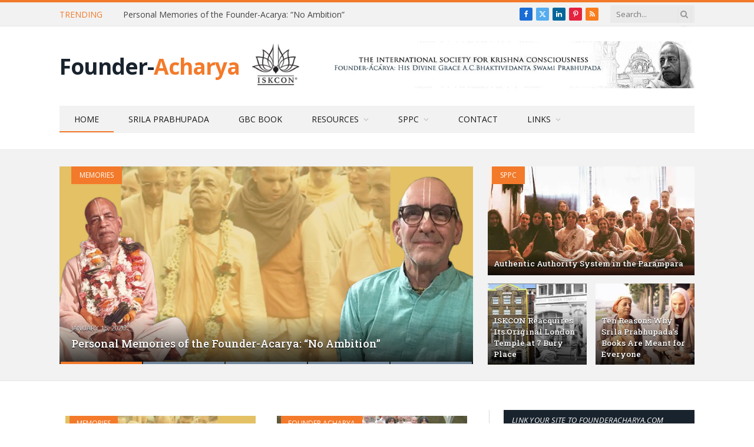

--- FILE ---
content_type: text/html; charset=UTF-8
request_url: https://founderacharya.com/
body_size: 22323
content:
<!DOCTYPE html>
<html lang="en-US" class="s-light site-s-light">

<head>

	<meta charset="UTF-8" />
	<meta name="viewport" content="width=device-width, initial-scale=1" />
	<title>FounderAcharya.com &#8211; The official ISKCON site on His Divine Grace A.C. Bhaktivedanta Swami Prabhupada</title><link rel="preload" as="font" href="https://founderacharya.com/wp-content/themes/smart-mag/css/icons/fonts/ts-icons.woff2?v3.2" type="font/woff2" crossorigin="anonymous" />
<meta name='robots' content='max-image-preview:large' />
<link rel='dns-prefetch' href='//secure.gravatar.com' />
<link rel='dns-prefetch' href='//stats.wp.com' />
<link rel='dns-prefetch' href='//fonts-api.wp.com' />
<link rel='dns-prefetch' href='//widgets.wp.com' />
<link rel='dns-prefetch' href='//jetpack.wordpress.com' />
<link rel='dns-prefetch' href='//s0.wp.com' />
<link rel='dns-prefetch' href='//public-api.wordpress.com' />
<link rel='dns-prefetch' href='//0.gravatar.com' />
<link rel='dns-prefetch' href='//1.gravatar.com' />
<link rel='dns-prefetch' href='//2.gravatar.com' />
<link rel='preconnect' href='//i0.wp.com' />
<link rel='preconnect' href='//c0.wp.com' />
<link rel="alternate" type="application/rss+xml" title="FounderAcharya.com &raquo; Feed" href="https://founderacharya.com/feed/" />
<link rel="alternate" type="application/rss+xml" title="FounderAcharya.com &raquo; Comments Feed" href="https://founderacharya.com/comments/feed/" />
<link rel="alternate" title="oEmbed (JSON)" type="application/json+oembed" href="https://founderacharya.com/wp-json/oembed/1.0/embed?url=https%3A%2F%2Ffounderacharya.com%2F" />
<link rel="alternate" title="oEmbed (XML)" type="text/xml+oembed" href="https://founderacharya.com/wp-json/oembed/1.0/embed?url=https%3A%2F%2Ffounderacharya.com%2F&#038;format=xml" />
<link rel='stylesheet' id='all-css-de62019a65372219a884fd26670eb467' href='https://founderacharya.com/_static/??-eJyVkNtugzAMQH9obtZ7X6Z9S5oY6uJchI0Yf79QoYkxtHUvUWyf49jpM7gUFaOazF1NUQzbIXUKdUveiA6MGyfy0meg6LjzKOYuJqAni4xhNOdBLjq2wFhbN2wCxT/tUpvHc2c52h01W9eYkHzHpRVTU85vQy6VvYeKKV9TasCPN2BSNFYEVUyRzCP726vTYKmdW1X7oPya2GVO1s/F0chJFLan/b/ow5LWW6HKzsG2CsHW69v/oMaWTPVNr+njKbgqRdujpIBfMUyJtZ1Xm1CpTudTvDQUwXH5ZnKj8B7etufT+bI77i6vnwG2Ak0=' type='text/css' media='all' />
<style id='smartmag-skin-inline-css'>
:root { --c-main: #f37a2a;
--c-main-rgb: 243,122,42;
--main-width: 1078px; }
.s-light .breadcrumbs { --c-a: #545454; }
.smart-head-main .smart-head-bot { background-color: #f2f2f2; }
.s-dark .smart-head-main .smart-head-bot,
.smart-head-main .s-dark.smart-head-bot { background-color: #222; }
.smart-head-mobile .smart-head-mid { border-top-width: 3px; }
.loop-grid .ratio-is-custom { padding-bottom: calc(100% / 1.88); }
.loop-list .ratio-is-custom { padding-bottom: calc(100% / 1.88); }
.list-post { --list-p-media-width: 40%; --list-p-media-max-width: 85%; }
.list-post .media:not(i) { --list-p-media-max-width: 40%; }
.loop-small .ratio-is-custom { padding-bottom: calc(100% / 1.149); }
.loop-small .media:not(i) { max-width: 75px; }
.single .featured .ratio-is-custom { padding-bottom: calc(100% / 2); }


/*# sourceURL=smartmag-skin-inline-css */
</style>
<style id='wp-img-auto-sizes-contain-inline-css'>
img:is([sizes=auto i],[sizes^="auto," i]){contain-intrinsic-size:3000px 1500px}
/*# sourceURL=wp-img-auto-sizes-contain-inline-css */
</style>
<style id='wp-emoji-styles-inline-css'>

	img.wp-smiley, img.emoji {
		display: inline !important;
		border: none !important;
		box-shadow: none !important;
		height: 1em !important;
		width: 1em !important;
		margin: 0 0.07em !important;
		vertical-align: -0.1em !important;
		background: none !important;
		padding: 0 !important;
	}
/*# sourceURL=wp-emoji-styles-inline-css */
</style>
<style id='classic-theme-styles-inline-css'>
/*! This file is auto-generated */
.wp-block-button__link{color:#fff;background-color:#32373c;border-radius:9999px;box-shadow:none;text-decoration:none;padding:calc(.667em + 2px) calc(1.333em + 2px);font-size:1.125em}.wp-block-file__button{background:#32373c;color:#fff;text-decoration:none}
/*# sourceURL=/wp-includes/css/classic-themes.min.css */
</style>
<style id='jetpack-sharing-buttons-style-inline-css'>
.jetpack-sharing-buttons__services-list{display:flex;flex-direction:row;flex-wrap:wrap;gap:0;list-style-type:none;margin:5px;padding:0}.jetpack-sharing-buttons__services-list.has-small-icon-size{font-size:12px}.jetpack-sharing-buttons__services-list.has-normal-icon-size{font-size:16px}.jetpack-sharing-buttons__services-list.has-large-icon-size{font-size:24px}.jetpack-sharing-buttons__services-list.has-huge-icon-size{font-size:36px}@media print{.jetpack-sharing-buttons__services-list{display:none!important}}.editor-styles-wrapper .wp-block-jetpack-sharing-buttons{gap:0;padding-inline-start:0}ul.jetpack-sharing-buttons__services-list.has-background{padding:1.25em 2.375em}
/*# sourceURL=https://founderacharya.com/wp-content/plugins/jetpack/_inc/blocks/sharing-buttons/view.css */
</style>
<style id='global-styles-inline-css'>
:root{--wp--preset--aspect-ratio--square: 1;--wp--preset--aspect-ratio--4-3: 4/3;--wp--preset--aspect-ratio--3-4: 3/4;--wp--preset--aspect-ratio--3-2: 3/2;--wp--preset--aspect-ratio--2-3: 2/3;--wp--preset--aspect-ratio--16-9: 16/9;--wp--preset--aspect-ratio--9-16: 9/16;--wp--preset--color--black: #000000;--wp--preset--color--cyan-bluish-gray: #abb8c3;--wp--preset--color--white: #ffffff;--wp--preset--color--pale-pink: #f78da7;--wp--preset--color--vivid-red: #cf2e2e;--wp--preset--color--luminous-vivid-orange: #ff6900;--wp--preset--color--luminous-vivid-amber: #fcb900;--wp--preset--color--light-green-cyan: #7bdcb5;--wp--preset--color--vivid-green-cyan: #00d084;--wp--preset--color--pale-cyan-blue: #8ed1fc;--wp--preset--color--vivid-cyan-blue: #0693e3;--wp--preset--color--vivid-purple: #9b51e0;--wp--preset--gradient--vivid-cyan-blue-to-vivid-purple: linear-gradient(135deg,rgb(6,147,227) 0%,rgb(155,81,224) 100%);--wp--preset--gradient--light-green-cyan-to-vivid-green-cyan: linear-gradient(135deg,rgb(122,220,180) 0%,rgb(0,208,130) 100%);--wp--preset--gradient--luminous-vivid-amber-to-luminous-vivid-orange: linear-gradient(135deg,rgb(252,185,0) 0%,rgb(255,105,0) 100%);--wp--preset--gradient--luminous-vivid-orange-to-vivid-red: linear-gradient(135deg,rgb(255,105,0) 0%,rgb(207,46,46) 100%);--wp--preset--gradient--very-light-gray-to-cyan-bluish-gray: linear-gradient(135deg,rgb(238,238,238) 0%,rgb(169,184,195) 100%);--wp--preset--gradient--cool-to-warm-spectrum: linear-gradient(135deg,rgb(74,234,220) 0%,rgb(151,120,209) 20%,rgb(207,42,186) 40%,rgb(238,44,130) 60%,rgb(251,105,98) 80%,rgb(254,248,76) 100%);--wp--preset--gradient--blush-light-purple: linear-gradient(135deg,rgb(255,206,236) 0%,rgb(152,150,240) 100%);--wp--preset--gradient--blush-bordeaux: linear-gradient(135deg,rgb(254,205,165) 0%,rgb(254,45,45) 50%,rgb(107,0,62) 100%);--wp--preset--gradient--luminous-dusk: linear-gradient(135deg,rgb(255,203,112) 0%,rgb(199,81,192) 50%,rgb(65,88,208) 100%);--wp--preset--gradient--pale-ocean: linear-gradient(135deg,rgb(255,245,203) 0%,rgb(182,227,212) 50%,rgb(51,167,181) 100%);--wp--preset--gradient--electric-grass: linear-gradient(135deg,rgb(202,248,128) 0%,rgb(113,206,126) 100%);--wp--preset--gradient--midnight: linear-gradient(135deg,rgb(2,3,129) 0%,rgb(40,116,252) 100%);--wp--preset--font-size--small: 13px;--wp--preset--font-size--medium: 20px;--wp--preset--font-size--large: 36px;--wp--preset--font-size--x-large: 42px;--wp--preset--font-family--albert-sans: 'Albert Sans', sans-serif;--wp--preset--font-family--alegreya: Alegreya, serif;--wp--preset--font-family--arvo: Arvo, serif;--wp--preset--font-family--bodoni-moda: 'Bodoni Moda', serif;--wp--preset--font-family--bricolage-grotesque: 'Bricolage Grotesque', sans-serif;--wp--preset--font-family--cabin: Cabin, sans-serif;--wp--preset--font-family--chivo: Chivo, sans-serif;--wp--preset--font-family--commissioner: Commissioner, sans-serif;--wp--preset--font-family--cormorant: Cormorant, serif;--wp--preset--font-family--courier-prime: 'Courier Prime', monospace;--wp--preset--font-family--crimson-pro: 'Crimson Pro', serif;--wp--preset--font-family--dm-mono: 'DM Mono', monospace;--wp--preset--font-family--dm-sans: 'DM Sans', sans-serif;--wp--preset--font-family--dm-serif-display: 'DM Serif Display', serif;--wp--preset--font-family--domine: Domine, serif;--wp--preset--font-family--eb-garamond: 'EB Garamond', serif;--wp--preset--font-family--epilogue: Epilogue, sans-serif;--wp--preset--font-family--fahkwang: Fahkwang, sans-serif;--wp--preset--font-family--figtree: Figtree, sans-serif;--wp--preset--font-family--fira-sans: 'Fira Sans', sans-serif;--wp--preset--font-family--fjalla-one: 'Fjalla One', sans-serif;--wp--preset--font-family--fraunces: Fraunces, serif;--wp--preset--font-family--gabarito: Gabarito, system-ui;--wp--preset--font-family--ibm-plex-mono: 'IBM Plex Mono', monospace;--wp--preset--font-family--ibm-plex-sans: 'IBM Plex Sans', sans-serif;--wp--preset--font-family--ibarra-real-nova: 'Ibarra Real Nova', serif;--wp--preset--font-family--instrument-serif: 'Instrument Serif', serif;--wp--preset--font-family--inter: Inter, sans-serif;--wp--preset--font-family--josefin-sans: 'Josefin Sans', sans-serif;--wp--preset--font-family--jost: Jost, sans-serif;--wp--preset--font-family--libre-baskerville: 'Libre Baskerville', serif;--wp--preset--font-family--libre-franklin: 'Libre Franklin', sans-serif;--wp--preset--font-family--literata: Literata, serif;--wp--preset--font-family--lora: Lora, serif;--wp--preset--font-family--merriweather: Merriweather, serif;--wp--preset--font-family--montserrat: Montserrat, sans-serif;--wp--preset--font-family--newsreader: Newsreader, serif;--wp--preset--font-family--noto-sans-mono: 'Noto Sans Mono', sans-serif;--wp--preset--font-family--nunito: Nunito, sans-serif;--wp--preset--font-family--open-sans: 'Open Sans', sans-serif;--wp--preset--font-family--overpass: Overpass, sans-serif;--wp--preset--font-family--pt-serif: 'PT Serif', serif;--wp--preset--font-family--petrona: Petrona, serif;--wp--preset--font-family--piazzolla: Piazzolla, serif;--wp--preset--font-family--playfair-display: 'Playfair Display', serif;--wp--preset--font-family--plus-jakarta-sans: 'Plus Jakarta Sans', sans-serif;--wp--preset--font-family--poppins: Poppins, sans-serif;--wp--preset--font-family--raleway: Raleway, sans-serif;--wp--preset--font-family--roboto: Roboto, sans-serif;--wp--preset--font-family--roboto-slab: 'Roboto Slab', serif;--wp--preset--font-family--rubik: Rubik, sans-serif;--wp--preset--font-family--rufina: Rufina, serif;--wp--preset--font-family--sora: Sora, sans-serif;--wp--preset--font-family--source-sans-3: 'Source Sans 3', sans-serif;--wp--preset--font-family--source-serif-4: 'Source Serif 4', serif;--wp--preset--font-family--space-mono: 'Space Mono', monospace;--wp--preset--font-family--syne: Syne, sans-serif;--wp--preset--font-family--texturina: Texturina, serif;--wp--preset--font-family--urbanist: Urbanist, sans-serif;--wp--preset--font-family--work-sans: 'Work Sans', sans-serif;--wp--preset--spacing--20: 0.44rem;--wp--preset--spacing--30: 0.67rem;--wp--preset--spacing--40: 1rem;--wp--preset--spacing--50: 1.5rem;--wp--preset--spacing--60: 2.25rem;--wp--preset--spacing--70: 3.38rem;--wp--preset--spacing--80: 5.06rem;--wp--preset--shadow--natural: 6px 6px 9px rgba(0, 0, 0, 0.2);--wp--preset--shadow--deep: 12px 12px 50px rgba(0, 0, 0, 0.4);--wp--preset--shadow--sharp: 6px 6px 0px rgba(0, 0, 0, 0.2);--wp--preset--shadow--outlined: 6px 6px 0px -3px rgb(255, 255, 255), 6px 6px rgb(0, 0, 0);--wp--preset--shadow--crisp: 6px 6px 0px rgb(0, 0, 0);}:where(.is-layout-flex){gap: 0.5em;}:where(.is-layout-grid){gap: 0.5em;}body .is-layout-flex{display: flex;}.is-layout-flex{flex-wrap: wrap;align-items: center;}.is-layout-flex > :is(*, div){margin: 0;}body .is-layout-grid{display: grid;}.is-layout-grid > :is(*, div){margin: 0;}:where(.wp-block-columns.is-layout-flex){gap: 2em;}:where(.wp-block-columns.is-layout-grid){gap: 2em;}:where(.wp-block-post-template.is-layout-flex){gap: 1.25em;}:where(.wp-block-post-template.is-layout-grid){gap: 1.25em;}.has-black-color{color: var(--wp--preset--color--black) !important;}.has-cyan-bluish-gray-color{color: var(--wp--preset--color--cyan-bluish-gray) !important;}.has-white-color{color: var(--wp--preset--color--white) !important;}.has-pale-pink-color{color: var(--wp--preset--color--pale-pink) !important;}.has-vivid-red-color{color: var(--wp--preset--color--vivid-red) !important;}.has-luminous-vivid-orange-color{color: var(--wp--preset--color--luminous-vivid-orange) !important;}.has-luminous-vivid-amber-color{color: var(--wp--preset--color--luminous-vivid-amber) !important;}.has-light-green-cyan-color{color: var(--wp--preset--color--light-green-cyan) !important;}.has-vivid-green-cyan-color{color: var(--wp--preset--color--vivid-green-cyan) !important;}.has-pale-cyan-blue-color{color: var(--wp--preset--color--pale-cyan-blue) !important;}.has-vivid-cyan-blue-color{color: var(--wp--preset--color--vivid-cyan-blue) !important;}.has-vivid-purple-color{color: var(--wp--preset--color--vivid-purple) !important;}.has-black-background-color{background-color: var(--wp--preset--color--black) !important;}.has-cyan-bluish-gray-background-color{background-color: var(--wp--preset--color--cyan-bluish-gray) !important;}.has-white-background-color{background-color: var(--wp--preset--color--white) !important;}.has-pale-pink-background-color{background-color: var(--wp--preset--color--pale-pink) !important;}.has-vivid-red-background-color{background-color: var(--wp--preset--color--vivid-red) !important;}.has-luminous-vivid-orange-background-color{background-color: var(--wp--preset--color--luminous-vivid-orange) !important;}.has-luminous-vivid-amber-background-color{background-color: var(--wp--preset--color--luminous-vivid-amber) !important;}.has-light-green-cyan-background-color{background-color: var(--wp--preset--color--light-green-cyan) !important;}.has-vivid-green-cyan-background-color{background-color: var(--wp--preset--color--vivid-green-cyan) !important;}.has-pale-cyan-blue-background-color{background-color: var(--wp--preset--color--pale-cyan-blue) !important;}.has-vivid-cyan-blue-background-color{background-color: var(--wp--preset--color--vivid-cyan-blue) !important;}.has-vivid-purple-background-color{background-color: var(--wp--preset--color--vivid-purple) !important;}.has-black-border-color{border-color: var(--wp--preset--color--black) !important;}.has-cyan-bluish-gray-border-color{border-color: var(--wp--preset--color--cyan-bluish-gray) !important;}.has-white-border-color{border-color: var(--wp--preset--color--white) !important;}.has-pale-pink-border-color{border-color: var(--wp--preset--color--pale-pink) !important;}.has-vivid-red-border-color{border-color: var(--wp--preset--color--vivid-red) !important;}.has-luminous-vivid-orange-border-color{border-color: var(--wp--preset--color--luminous-vivid-orange) !important;}.has-luminous-vivid-amber-border-color{border-color: var(--wp--preset--color--luminous-vivid-amber) !important;}.has-light-green-cyan-border-color{border-color: var(--wp--preset--color--light-green-cyan) !important;}.has-vivid-green-cyan-border-color{border-color: var(--wp--preset--color--vivid-green-cyan) !important;}.has-pale-cyan-blue-border-color{border-color: var(--wp--preset--color--pale-cyan-blue) !important;}.has-vivid-cyan-blue-border-color{border-color: var(--wp--preset--color--vivid-cyan-blue) !important;}.has-vivid-purple-border-color{border-color: var(--wp--preset--color--vivid-purple) !important;}.has-vivid-cyan-blue-to-vivid-purple-gradient-background{background: var(--wp--preset--gradient--vivid-cyan-blue-to-vivid-purple) !important;}.has-light-green-cyan-to-vivid-green-cyan-gradient-background{background: var(--wp--preset--gradient--light-green-cyan-to-vivid-green-cyan) !important;}.has-luminous-vivid-amber-to-luminous-vivid-orange-gradient-background{background: var(--wp--preset--gradient--luminous-vivid-amber-to-luminous-vivid-orange) !important;}.has-luminous-vivid-orange-to-vivid-red-gradient-background{background: var(--wp--preset--gradient--luminous-vivid-orange-to-vivid-red) !important;}.has-very-light-gray-to-cyan-bluish-gray-gradient-background{background: var(--wp--preset--gradient--very-light-gray-to-cyan-bluish-gray) !important;}.has-cool-to-warm-spectrum-gradient-background{background: var(--wp--preset--gradient--cool-to-warm-spectrum) !important;}.has-blush-light-purple-gradient-background{background: var(--wp--preset--gradient--blush-light-purple) !important;}.has-blush-bordeaux-gradient-background{background: var(--wp--preset--gradient--blush-bordeaux) !important;}.has-luminous-dusk-gradient-background{background: var(--wp--preset--gradient--luminous-dusk) !important;}.has-pale-ocean-gradient-background{background: var(--wp--preset--gradient--pale-ocean) !important;}.has-electric-grass-gradient-background{background: var(--wp--preset--gradient--electric-grass) !important;}.has-midnight-gradient-background{background: var(--wp--preset--gradient--midnight) !important;}.has-small-font-size{font-size: var(--wp--preset--font-size--small) !important;}.has-medium-font-size{font-size: var(--wp--preset--font-size--medium) !important;}.has-large-font-size{font-size: var(--wp--preset--font-size--large) !important;}.has-x-large-font-size{font-size: var(--wp--preset--font-size--x-large) !important;}.has-albert-sans-font-family{font-family: var(--wp--preset--font-family--albert-sans) !important;}.has-alegreya-font-family{font-family: var(--wp--preset--font-family--alegreya) !important;}.has-arvo-font-family{font-family: var(--wp--preset--font-family--arvo) !important;}.has-bodoni-moda-font-family{font-family: var(--wp--preset--font-family--bodoni-moda) !important;}.has-bricolage-grotesque-font-family{font-family: var(--wp--preset--font-family--bricolage-grotesque) !important;}.has-cabin-font-family{font-family: var(--wp--preset--font-family--cabin) !important;}.has-chivo-font-family{font-family: var(--wp--preset--font-family--chivo) !important;}.has-commissioner-font-family{font-family: var(--wp--preset--font-family--commissioner) !important;}.has-cormorant-font-family{font-family: var(--wp--preset--font-family--cormorant) !important;}.has-courier-prime-font-family{font-family: var(--wp--preset--font-family--courier-prime) !important;}.has-crimson-pro-font-family{font-family: var(--wp--preset--font-family--crimson-pro) !important;}.has-dm-mono-font-family{font-family: var(--wp--preset--font-family--dm-mono) !important;}.has-dm-sans-font-family{font-family: var(--wp--preset--font-family--dm-sans) !important;}.has-dm-serif-display-font-family{font-family: var(--wp--preset--font-family--dm-serif-display) !important;}.has-domine-font-family{font-family: var(--wp--preset--font-family--domine) !important;}.has-eb-garamond-font-family{font-family: var(--wp--preset--font-family--eb-garamond) !important;}.has-epilogue-font-family{font-family: var(--wp--preset--font-family--epilogue) !important;}.has-fahkwang-font-family{font-family: var(--wp--preset--font-family--fahkwang) !important;}.has-figtree-font-family{font-family: var(--wp--preset--font-family--figtree) !important;}.has-fira-sans-font-family{font-family: var(--wp--preset--font-family--fira-sans) !important;}.has-fjalla-one-font-family{font-family: var(--wp--preset--font-family--fjalla-one) !important;}.has-fraunces-font-family{font-family: var(--wp--preset--font-family--fraunces) !important;}.has-gabarito-font-family{font-family: var(--wp--preset--font-family--gabarito) !important;}.has-ibm-plex-mono-font-family{font-family: var(--wp--preset--font-family--ibm-plex-mono) !important;}.has-ibm-plex-sans-font-family{font-family: var(--wp--preset--font-family--ibm-plex-sans) !important;}.has-ibarra-real-nova-font-family{font-family: var(--wp--preset--font-family--ibarra-real-nova) !important;}.has-instrument-serif-font-family{font-family: var(--wp--preset--font-family--instrument-serif) !important;}.has-inter-font-family{font-family: var(--wp--preset--font-family--inter) !important;}.has-josefin-sans-font-family{font-family: var(--wp--preset--font-family--josefin-sans) !important;}.has-jost-font-family{font-family: var(--wp--preset--font-family--jost) !important;}.has-libre-baskerville-font-family{font-family: var(--wp--preset--font-family--libre-baskerville) !important;}.has-libre-franklin-font-family{font-family: var(--wp--preset--font-family--libre-franklin) !important;}.has-literata-font-family{font-family: var(--wp--preset--font-family--literata) !important;}.has-lora-font-family{font-family: var(--wp--preset--font-family--lora) !important;}.has-merriweather-font-family{font-family: var(--wp--preset--font-family--merriweather) !important;}.has-montserrat-font-family{font-family: var(--wp--preset--font-family--montserrat) !important;}.has-newsreader-font-family{font-family: var(--wp--preset--font-family--newsreader) !important;}.has-noto-sans-mono-font-family{font-family: var(--wp--preset--font-family--noto-sans-mono) !important;}.has-nunito-font-family{font-family: var(--wp--preset--font-family--nunito) !important;}.has-open-sans-font-family{font-family: var(--wp--preset--font-family--open-sans) !important;}.has-overpass-font-family{font-family: var(--wp--preset--font-family--overpass) !important;}.has-pt-serif-font-family{font-family: var(--wp--preset--font-family--pt-serif) !important;}.has-petrona-font-family{font-family: var(--wp--preset--font-family--petrona) !important;}.has-piazzolla-font-family{font-family: var(--wp--preset--font-family--piazzolla) !important;}.has-playfair-display-font-family{font-family: var(--wp--preset--font-family--playfair-display) !important;}.has-plus-jakarta-sans-font-family{font-family: var(--wp--preset--font-family--plus-jakarta-sans) !important;}.has-poppins-font-family{font-family: var(--wp--preset--font-family--poppins) !important;}.has-raleway-font-family{font-family: var(--wp--preset--font-family--raleway) !important;}.has-roboto-font-family{font-family: var(--wp--preset--font-family--roboto) !important;}.has-roboto-slab-font-family{font-family: var(--wp--preset--font-family--roboto-slab) !important;}.has-rubik-font-family{font-family: var(--wp--preset--font-family--rubik) !important;}.has-rufina-font-family{font-family: var(--wp--preset--font-family--rufina) !important;}.has-sora-font-family{font-family: var(--wp--preset--font-family--sora) !important;}.has-source-sans-3-font-family{font-family: var(--wp--preset--font-family--source-sans-3) !important;}.has-source-serif-4-font-family{font-family: var(--wp--preset--font-family--source-serif-4) !important;}.has-space-mono-font-family{font-family: var(--wp--preset--font-family--space-mono) !important;}.has-syne-font-family{font-family: var(--wp--preset--font-family--syne) !important;}.has-texturina-font-family{font-family: var(--wp--preset--font-family--texturina) !important;}.has-urbanist-font-family{font-family: var(--wp--preset--font-family--urbanist) !important;}.has-work-sans-font-family{font-family: var(--wp--preset--font-family--work-sans) !important;}
:where(.wp-block-columns.is-layout-flex){gap: 2em;}:where(.wp-block-columns.is-layout-grid){gap: 2em;}
:root :where(.wp-block-pullquote){font-size: 1.5em;line-height: 1.6;}
:where(.wp-block-post-template.is-layout-flex){gap: 1.25em;}:where(.wp-block-post-template.is-layout-grid){gap: 1.25em;}
:where(.wp-block-term-template.is-layout-flex){gap: 1.25em;}:where(.wp-block-term-template.is-layout-grid){gap: 1.25em;}
/*# sourceURL=global-styles-inline-css */
</style>
<link rel='stylesheet' id='smartmag-fonts-css' href='https://fonts-api.wp.com/css?family=Open+Sans%3A400%2C400i%2C600%2C700%7CRoboto+Slab%3A400%2C500&#038;display=swap' media='all' />
<style id='jetpack-global-styles-frontend-style-inline-css'>
:root { --font-headings: unset; --font-base: unset; --font-headings-default: -apple-system,BlinkMacSystemFont,"Segoe UI",Roboto,Oxygen-Sans,Ubuntu,Cantarell,"Helvetica Neue",sans-serif; --font-base-default: -apple-system,BlinkMacSystemFont,"Segoe UI",Roboto,Oxygen-Sans,Ubuntu,Cantarell,"Helvetica Neue",sans-serif;}
/*# sourceURL=jetpack-global-styles-frontend-style-inline-css */
</style>
<script type="text/javascript" id="smartmag-lazy-inline-js-after">
/* <![CDATA[ */
/**
 * @copyright ThemeSphere
 * @preserve
 */
var BunyadLazy={};BunyadLazy.load=function(){function a(e,n){var t={};e.dataset.bgset&&e.dataset.sizes?(t.sizes=e.dataset.sizes,t.srcset=e.dataset.bgset):t.src=e.dataset.bgsrc,function(t){var a=t.dataset.ratio;if(0<a){const e=t.parentElement;if(e.classList.contains("media-ratio")){const n=e.style;n.getPropertyValue("--a-ratio")||(n.paddingBottom=100/a+"%")}}}(e);var a,o=document.createElement("img");for(a in o.onload=function(){var t="url('"+(o.currentSrc||o.src)+"')",a=e.style;a.backgroundImage!==t&&requestAnimationFrame(()=>{a.backgroundImage=t,n&&n()}),o.onload=null,o.onerror=null,o=null},o.onerror=o.onload,t)o.setAttribute(a,t[a]);o&&o.complete&&0<o.naturalWidth&&o.onload&&o.onload()}function e(t){t.dataset.loaded||a(t,()=>{document.dispatchEvent(new Event("lazyloaded")),t.dataset.loaded=1})}function n(t){"complete"===document.readyState?t():window.addEventListener("load",t)}return{initEarly:function(){var t,a=()=>{document.querySelectorAll(".img.bg-cover:not(.lazyload)").forEach(e)};"complete"!==document.readyState?(t=setInterval(a,150),n(()=>{a(),clearInterval(t)})):a()},callOnLoad:n,initBgImages:function(t){t&&n(()=>{document.querySelectorAll(".img.bg-cover").forEach(e)})},bgLoad:a}}(),BunyadLazy.load.initEarly();
//# sourceURL=smartmag-lazy-inline-js-after
/* ]]> */
</script>
<script type="text/javascript" id="jetpack-mu-wpcom-settings-js-before">
/* <![CDATA[ */
var JETPACK_MU_WPCOM_SETTINGS = {"assetsUrl":"https://founderacharya.com/wp-content/mu-plugins/wpcomsh/jetpack_vendor/automattic/jetpack-mu-wpcom/src/build/"};
//# sourceURL=jetpack-mu-wpcom-settings-js-before
/* ]]> */
</script>
<script type="text/javascript" src="https://founderacharya.com/wp-includes/js/jquery/jquery.min.js?ver=3.7.1" id="jquery-core-js"></script>
<script type='text/javascript'  src='https://founderacharya.com/wp-includes/js/jquery/jquery-migrate.min.js?m=1686289764'></script>
<link rel="https://api.w.org/" href="https://founderacharya.com/wp-json/" /><link rel="alternate" title="JSON" type="application/json" href="https://founderacharya.com/wp-json/wp/v2/pages/164" /><link rel="EditURI" type="application/rsd+xml" title="RSD" href="https://founderacharya.com/xmlrpc.php?rsd" />

<link rel="canonical" href="https://founderacharya.com/" />
<link rel='shortlink' href='https://wp.me/PfQbnD-2E' />
	<style>img#wpstats{display:none}</style>
		
		<script>
		var BunyadSchemeKey = 'bunyad-scheme';
		(() => {
			const d = document.documentElement;
			const c = d.classList;
			var scheme = localStorage.getItem(BunyadSchemeKey);
			
			if (scheme) {
				d.dataset.origClass = c;
				scheme === 'dark' ? c.remove('s-light', 'site-s-light') : c.remove('s-dark', 'site-s-dark');
				c.add('site-s-' + scheme, 's-' + scheme);
			}
		})();
		</script>
		<meta name="generator" content="Elementor 3.34.1; features: e_font_icon_svg, additional_custom_breakpoints; settings: css_print_method-external, google_font-enabled, font_display-swap">
<meta name="description" content="Memories December 14, 20240Srila Prabhupada&#8217;s First Visit to Hawaii Hare Krishna Hawaii By Govinda Dasi Srila Prabhupada was not yet known in Hawaii, especially&hellip; GBC Answers December 14, 20240Interview with Prahladananda Swami 26 juin 2024, 16:43 Radhadesh Prahladananda Swami Interviewer: how do you personally interpret the concept&hellip; December 13, 2024Srila Prabhupada: The ultimate teacher December&hellip;" />
			<style>
				.e-con.e-parent:nth-of-type(n+4):not(.e-lazyloaded):not(.e-no-lazyload),
				.e-con.e-parent:nth-of-type(n+4):not(.e-lazyloaded):not(.e-no-lazyload) * {
					background-image: none !important;
				}
				@media screen and (max-height: 1024px) {
					.e-con.e-parent:nth-of-type(n+3):not(.e-lazyloaded):not(.e-no-lazyload),
					.e-con.e-parent:nth-of-type(n+3):not(.e-lazyloaded):not(.e-no-lazyload) * {
						background-image: none !important;
					}
				}
				@media screen and (max-height: 640px) {
					.e-con.e-parent:nth-of-type(n+2):not(.e-lazyloaded):not(.e-no-lazyload),
					.e-con.e-parent:nth-of-type(n+2):not(.e-lazyloaded):not(.e-no-lazyload) * {
						background-image: none !important;
					}
				}
			</style>
			
<!-- Jetpack Open Graph Tags -->
<meta property="og:type" content="website" />
<meta property="og:title" content="FounderAcharya.com" />
<meta property="og:description" content="The official ISKCON site on His Divine Grace A.C. Bhaktivedanta Swami Prabhupada" />
<meta property="og:url" content="https://founderacharya.com/" />
<meta property="og:site_name" content="FounderAcharya.com" />
<meta property="og:image" content="https://founderacharya.com/wp-content/uploads/2024/08/1215986_orig-450x668.jpg" />
<meta property="og:image:width" content="339" />
<meta property="og:image:height" content="180" />
<meta property="og:image:alt" content="" />
<meta property="og:locale" content="en_US" />
<meta name="twitter:text:title" content="Home" />
<meta name="twitter:image" content="https://founderacharya.com/wp-content/uploads/2024/08/1215986_orig-450x668.jpg?w=640" />
<meta name="twitter:card" content="summary_large_image" />

<!-- End Jetpack Open Graph Tags -->
<link rel="icon" href="https://i0.wp.com/founderacharya.com/wp-content/uploads/2024/07/iskcon-logo.jpg?fit=32%2C28&#038;ssl=1" sizes="32x32" />
<link rel="icon" href="https://i0.wp.com/founderacharya.com/wp-content/uploads/2024/07/iskcon-logo.jpg?fit=120%2C104&#038;ssl=1" sizes="192x192" />
<link rel="apple-touch-icon" href="https://i0.wp.com/founderacharya.com/wp-content/uploads/2024/07/iskcon-logo.jpg?fit=120%2C104&#038;ssl=1" />
<meta name="msapplication-TileImage" content="https://i0.wp.com/founderacharya.com/wp-content/uploads/2024/07/iskcon-logo.jpg?fit=120%2C104&#038;ssl=1" />
<style type="text/css" id="wp-custom-css">.cat-labels-overlay{
	
	max-height: max-content;
}

.classic-slider .slider .caption, .classic-slider .featured .caption{
z-index:1
}</style>		<!-- Jetpack Google Analytics -->
		<script async src='https://www.googletagmanager.com/gtag/js?id=G-TDNERTYNGK'></script>
		<script>
			window.dataLayer = window.dataLayer || [];
			function gtag() { dataLayer.push( arguments ); }
			gtag( 'js', new Date() );
			gtag( 'config', "G-TDNERTYNGK" );
					</script>
		<!-- End Jetpack Google Analytics -->
		

</head>

<body class="home wp-singular page-template page-template-page-templates page-template-blocks page-template-page-templatesblocks-php page page-id-164 wp-custom-logo wp-theme-smart-mag right-sidebar has-lb has-lb-sm ts-img-hov-fade has-sb-sep layout-normal elementor-default elementor-kit-163 elementor-page elementor-page-164">



<div class="main-wrap">

	
<div class="off-canvas-backdrop"></div>
<div class="mobile-menu-container off-canvas s-dark hide-menu-lg" id="off-canvas">

	<div class="off-canvas-head">
		<a href="#" class="close">
			<span class="visuallyhidden">Close Menu</span>
			<i class="tsi tsi-times"></i>
		</a>

		<div class="ts-logo">
					</div>
	</div>

	<div class="off-canvas-content">

					<ul class="mobile-menu"></ul>
		
		
		
		<div class="spc-social-block spc-social spc-social-b smart-head-social">
		
			
				<a href="https://www.facebook.com/pages/A-C-Bhaktivedanta-Swami-Prabhupada/28872106958" class="link service s-facebook" target="_blank" rel="nofollow noopener">
					<i class="icon tsi tsi-facebook"></i>					<span class="visuallyhidden">Facebook</span>
				</a>
									
			
				<a href="#" class="link service s-twitter" target="_blank" rel="nofollow noopener">
					<i class="icon tsi tsi-twitter"></i>					<span class="visuallyhidden">X (Twitter)</span>
				</a>
									
			
				<a href="#" class="link service s-instagram" target="_blank" rel="nofollow noopener">
					<i class="icon tsi tsi-instagram"></i>					<span class="visuallyhidden">Instagram</span>
				</a>
									
			
		</div>

		
	</div>

</div>
<div class="smart-head smart-head-legacy smart-head-main" id="smart-head" data-sticky="bot" data-sticky-type="fixed" data-sticky-full>
	
	<div class="smart-head-row smart-head-top is-light smart-head-row-full">

		<div class="inner wrap">

							
				<div class="items items-left ">
				
<div class="trending-ticker" data-delay="8">
	<span class="heading">Trending</span>

	<ul>
				
			<li><a href="https://founderacharya.com/2026/01/15/personal-memories-of-the-founder-acarya-no-ambition/" class="post-link">Personal Memories of the Founder-Acarya: &#8220;No Ambition&#8221;</a></li>
		
				
			<li><a href="https://founderacharya.com/2026/01/15/how-prabhupadas-charisma-lives-on/" class="post-link">How Prabhupada’s Charisma Lives On</a></li>
		
				
			<li><a href="https://founderacharya.com/2026/01/06/the-seven-purposes-of-iskcon-vision-mission-and-application/" class="post-link">The Seven Purposes of ISKCON: Vision, Mission, and Application</a></li>
		
				
			<li><a href="https://founderacharya.com/2025/12/18/respect-and-the-transmission-of-knowledge-through-hearing/" class="post-link">Respect and the Transmission of Knowledge Through Hearing</a></li>
		
				
			<li><a href="https://founderacharya.com/2025/12/15/srila-prabhupada-the-foundation-shelter-and-heart-of-iskcon/" class="post-link">Srila Prabhupada: The Foundation, Shelter, and Heart of ISKCON</a></li>
		
				
			<li><a href="https://founderacharya.com/2025/12/02/authentic-authority-system-in-the-parampara/" class="post-link">Authentic Authority System in the Parampara</a></li>
		
				
			<li><a href="https://founderacharya.com/2025/11/28/iskcon-reacquires-its-original-london-temple-at-7-bury-place/" class="post-link">ISKCON Reacquires Its Original London Temple at 7 Bury Place</a></li>
		
				
			<li><a href="https://founderacharya.com/2025/11/24/ten-reasons-why-srila-prabhupadas-books-are-meant-for-everyone/" class="post-link">Ten Reasons Why Srila Prabhupada&#8217;s Books Are Meant for Everyone</a></li>
		
				
			</ul>
</div>
				</div>

							
				<div class="items items-center empty">
								</div>

							
				<div class="items items-right ">
				
		<div class="spc-social-block spc-social spc-social-c smart-head-social spc-social-colors spc-social-bg">
		
			
				<a href="https://www.facebook.com/pages/A-C-Bhaktivedanta-Swami-Prabhupada/28872106958" class="link service s-facebook" target="_blank" rel="nofollow noopener">
					<i class="icon tsi tsi-facebook"></i>					<span class="visuallyhidden">Facebook</span>
				</a>
									
			
				<a href="#" class="link service s-twitter" target="_blank" rel="nofollow noopener">
					<i class="icon tsi tsi-twitter"></i>					<span class="visuallyhidden">X (Twitter)</span>
				</a>
									
			
				<a href="#" class="link service s-linkedin" target="_blank" rel="nofollow noopener">
					<i class="icon tsi tsi-linkedin"></i>					<span class="visuallyhidden">LinkedIn</span>
				</a>
									
			
				<a href="#" class="link service s-pinterest" target="_blank" rel="nofollow noopener">
					<i class="icon tsi tsi-pinterest-p"></i>					<span class="visuallyhidden">Pinterest</span>
				</a>
									
			
				<a href="#" class="link service s-rss" target="_blank" rel="nofollow noopener">
					<i class="icon tsi tsi-rss"></i>					<span class="visuallyhidden">RSS</span>
				</a>
									
			
		</div>

		

	<div class="smart-head-search">
		<form role="search" class="search-form" action="https://founderacharya.com/" method="get">
			<input type="text" name="s" class="query live-search-query" value="" placeholder="Search..." autocomplete="off" />
			<button class="search-button" type="submit">
				<i class="tsi tsi-search"></i>
				<span class="visuallyhidden"></span>
			</button>
		</form>
	</div> <!-- .search -->

				</div>

						
		</div>
	</div>

	
	<div class="smart-head-row smart-head-mid is-light smart-head-row-full">

		<div class="inner wrap">

							
				<div class="items items-left ">
					<a href="https://founderacharya.com/" title="FounderAcharya.com" rel="home" class="logo-link ts-logo text-logo">
		<h1>
			
				Founder-<span class="main-color">Acharya</span>	
					</h1>
	</a>				</div>

							
				<div class="items items-center empty">
								</div>

							
				<div class="items items-right ">
				
<div class="h-text h-text">
	<img src="https://founderacharya.com/wp-content/uploads/2024/12/ISKCON-Site-Header-design.jpg" alt="ISKCON" class=""></div>				</div>

						
		</div>
	</div>

	
	<div class="smart-head-row smart-head-bot is-light wrap">

		<div class="inner full">

							
				<div class="items items-left ">
					<div class="nav-wrap">
		<nav class="navigation navigation-main nav-hov-b">
			<ul id="menu-menu-main" class="menu"><li id="menu-item-179" class="menu-item menu-item-type-post_type menu-item-object-page menu-item-home current-menu-item page_item page-item-164 current_page_item menu-item-179"><a href="https://founderacharya.com/" aria-current="page">Home</a></li>
<li id="menu-item-509" class="menu-item menu-item-type-post_type menu-item-object-page menu-item-509"><a href="https://founderacharya.com/srila-prabhupada/">Srila Prabhupada</a></li>
<li id="menu-item-45" class="menu-item menu-item-type-post_type menu-item-object-page menu-item-45"><a href="https://founderacharya.com/gbc-book/">GBC Book</a></li>
<li id="menu-item-43" class="menu-item menu-item-type-custom menu-item-object-custom menu-item-has-children menu-item-43"><a href="#">Resources</a>
<ul class="sub-menu">
	<li id="menu-item-44" class="menu-item menu-item-type-post_type menu-item-object-page menu-item-44"><a href="https://founderacharya.com/biographical-books/">Biographical Books</a></li>
	<li id="menu-item-431" class="menu-item menu-item-type-post_type menu-item-object-page menu-item-431"><a href="https://founderacharya.com/websites-on-prabhupada/">Websites on Prabhupada</a></li>
</ul>
</li>
<li id="menu-item-445" class="menu-item menu-item-type-custom menu-item-object-custom menu-item-has-children menu-item-445"><a href="#">SPPC</a>
<ul class="sub-menu">
	<li id="menu-item-438" class="menu-item menu-item-type-post_type menu-item-object-page menu-item-438"><a href="https://founderacharya.com/iskcon-disciples-course/">ISKCON Disciples Course</a></li>
	<li id="menu-item-443" class="menu-item menu-item-type-post_type menu-item-object-page menu-item-443"><a href="https://founderacharya.com/service-opportunities/">Service Opportunities</a></li>
</ul>
</li>
<li id="menu-item-452" class="menu-item menu-item-type-post_type menu-item-object-page menu-item-452"><a href="https://founderacharya.com/contact-2/">Contact</a></li>
<li id="menu-item-617" class="menu-item menu-item-type-custom menu-item-object-custom menu-item-has-children menu-item-617"><a href="#">Links</a>
<ul class="sub-menu">
	<li id="menu-item-618" class="menu-item menu-item-type-custom menu-item-object-custom menu-item-618"><a href="https://www.krishna.com/reading-room">Prabhupada Online Library</a></li>
	<li id="menu-item-619" class="menu-item menu-item-type-custom menu-item-object-custom menu-item-619"><a href="https://iskconnews.org/">ISKCON News</a></li>
	<li id="menu-item-620" class="menu-item menu-item-type-custom menu-item-object-custom menu-item-620"><a href="https://centres.iskcon.org/">ISKCON Worldwide Centres</a></li>
	<li id="menu-item-621" class="menu-item menu-item-type-custom menu-item-object-custom menu-item-621"><a href="https://www.prabhupada.net/">Introduction &#8211; Prabhupada.net</a></li>
	<li id="menu-item-622" class="menu-item menu-item-type-custom menu-item-object-custom menu-item-622"><a href="https://bbtmedia.com/">E-books</a></li>
	<li id="menu-item-623" class="menu-item menu-item-type-custom menu-item-object-custom menu-item-623"><a href="https://vanipedia.org/">Vanipedia</a></li>
	<li id="menu-item-624" class="menu-item menu-item-type-custom menu-item-object-custom menu-item-624"><a href="http://gbc.iskcon.org/wp-content/uploads/2024/08/SP-Vyasa-puja-book-2024-1.pdf">Vyasa Puja book online</a></li>
</ul>
</li>
</ul>		</nav>
	</div>
				</div>

							
				<div class="items items-center empty">
								</div>

							
				<div class="items items-right empty">
								</div>

						
		</div>
	</div>

	</div>
<div class="smart-head smart-head-a smart-head-mobile" id="smart-head-mobile" data-sticky="mid" data-sticky-type="smart" data-sticky-full>
	
	<div class="smart-head-row smart-head-mid smart-head-row-3 s-dark smart-head-row-full">

		<div class="inner wrap">

							
				<div class="items items-left ">
				
<button class="offcanvas-toggle has-icon" type="button" aria-label="Menu">
	<span class="hamburger-icon hamburger-icon-a">
		<span class="inner"></span>
	</span>
</button>				</div>

							
				<div class="items items-center ">
					<a href="https://founderacharya.com/" title="FounderAcharya.com" rel="home" class="logo-link ts-logo text-logo">
		<span>
			
				Founder-<span class="main-color">Acharya</span>	
					</span>
	</a>				</div>

							
				<div class="items items-right ">
				

	<a href="#" class="search-icon has-icon-only is-icon" title="Search">
		<i class="tsi tsi-search"></i>
	</a>

				</div>

						
		</div>
	</div>

	</div>
<link rel='stylesheet' id='all-css-c4e4bbbe70fd8520f479f34088df3557' href='https://founderacharya.com/_static/??-eJwrL9BNzs8rSc0r0S/JSM1NLdYvzk0sKtHNTUzXTy4u1k/LSa0ozslMSS3SA3J1ygkoT85JLC7OTNZFaLHPtTU0NzYxMbSwsDAHABufKCE=' type='text/css' media='all' />
	
	<div class="main-featured is-container has-classic-slider">
		<div class="wrap cf">
		
		<div class="classic-slider grid grid-8-4 md:grid-1">
			<div data-animation data-animation-speed data-slide-delay class>
				<div class="slider frame flexslider">
				<ul class="slides">
				
									
					<li>
						<a href="https://founderacharya.com/2026/01/15/personal-memories-of-the-founder-acarya-no-ambition/" class="image-link media-ratio ar-bunyad-classic-slider" title="Personal Memories of the Founder-Acarya: &#8220;No Ambition&#8221;"><span data-bgsrc="https://i0.wp.com/founderacharya.com/wp-content/uploads/2026/01/srutakirti.png?fit=768%2C432&amp;ssl=1" class="img bg-cover wp-post-image attachment-bunyad-classic-slider size-bunyad-classic-slider no-lazy skip-lazy" data-bgset="https://i0.wp.com/founderacharya.com/wp-content/uploads/2026/01/srutakirti.png?w=1280&amp;ssl=1 1280w, https://i0.wp.com/founderacharya.com/wp-content/uploads/2026/01/srutakirti.png?resize=1024%2C576&amp;ssl=1 1024w, https://i0.wp.com/founderacharya.com/wp-content/uploads/2026/01/srutakirti.png?resize=768%2C432&amp;ssl=1 768w, https://i0.wp.com/founderacharya.com/wp-content/uploads/2026/01/srutakirti.png?resize=1200%2C675&amp;ssl=1 1200w" data-sizes="(max-width: 702px) 100vw, 702px"></span></a>	
												
						<span class="cat-labels cat-labels-overlay c-overlay p-top-left">
				<a href="https://founderacharya.com/category/memories/" class="category term-color-38" rel="category" tabindex="-1">Memories</a>
			</span>
									
						<div class="caption">

							<time class="the-date" datetime="2026-01-15T09:44:59+00:00">January 15, 2026</time>
							
							<h3><a href="https://founderacharya.com/2026/01/15/personal-memories-of-the-founder-acarya-no-ambition/" title="Personal Memories of the Founder-Acarya: &#8220;No Ambition&#8221;" class="post-title">Personal Memories of the Founder-Acarya: &#8220;No Ambition&#8221;</a></h3>
	
						</div>					
						
					</li>
					
									
					<li>
						<a href="https://founderacharya.com/2026/01/15/how-prabhupadas-charisma-lives-on/" class="image-link media-ratio ar-bunyad-classic-slider" title="How Prabhupada’s Charisma Lives On"><span data-bgsrc="https://i0.wp.com/founderacharya.com/wp-content/uploads/2026/01/scho_full.jpg?fit=550%2C473&amp;ssl=1" class="img bg-cover wp-post-image attachment-large size-large lazyload" data-bgset="https://i0.wp.com/founderacharya.com/wp-content/uploads/2026/01/scho_full.jpg?w=550&amp;ssl=1 550w, https://i0.wp.com/founderacharya.com/wp-content/uploads/2026/01/scho_full.jpg?resize=450%2C387&amp;ssl=1 450w" data-sizes="(max-width: 702px) 100vw, 702px"></span></a>	
												
						<span class="cat-labels cat-labels-overlay c-overlay p-top-left">
				<a href="https://founderacharya.com/category/founder-acharya/" class="category term-color-37" rel="category" tabindex="-1">Founder Acharya</a>
			</span>
									
						<div class="caption">

							<time class="the-date" datetime="2026-01-15T02:10:20+00:00">January 15, 2026</time>
							
							<h3><a href="https://founderacharya.com/2026/01/15/how-prabhupadas-charisma-lives-on/" title="How Prabhupada’s Charisma Lives On" class="post-title">How Prabhupada’s Charisma Lives On</a></h3>
	
						</div>					
						
					</li>
					
									
					<li>
						<a href="https://founderacharya.com/2026/01/06/the-seven-purposes-of-iskcon-vision-mission-and-application/" class="image-link media-ratio ar-bunyad-classic-slider" title="The Seven Purposes of ISKCON: Vision, Mission, and Application"><span data-bgsrc="https://i0.wp.com/founderacharya.com/wp-content/uploads/2025/07/CT02-101.jpg?fit=708%2C464&amp;ssl=1" class="img bg-cover wp-post-image attachment-large size-large lazyload"></span></a>	
												
						<span class="cat-labels cat-labels-overlay c-overlay p-top-left">
				<a href="https://founderacharya.com/category/opinion/" class="category term-color-20" rel="category" tabindex="-1">Opinion</a>
			</span>
									
						<div class="caption">

							<time class="the-date" datetime="2026-01-06T17:36:52+00:00">January 6, 2026</time>
							
							<h3><a href="https://founderacharya.com/2026/01/06/the-seven-purposes-of-iskcon-vision-mission-and-application/" title="The Seven Purposes of ISKCON: Vision, Mission, and Application" class="post-title">The Seven Purposes of ISKCON: Vision, Mission, and Application</a></h3>
	
						</div>					
						
					</li>
					
									
					<li>
						<a href="https://founderacharya.com/2025/12/18/respect-and-the-transmission-of-knowledge-through-hearing/" class="image-link media-ratio ar-bunyad-classic-slider" title="Respect and the Transmission of Knowledge Through Hearing"><span data-bgsrc="https://i0.wp.com/founderacharya.com/wp-content/uploads/2025/07/CT02-011-1.jpg?fit=708%2C471&amp;ssl=1" class="img bg-cover wp-post-image attachment-large size-large lazyload"></span></a>	
												
						<span class="cat-labels cat-labels-overlay c-overlay p-top-left">
				<a href="https://founderacharya.com/category/opinion/" class="category term-color-20" rel="category" tabindex="-1">Opinion</a>
			</span>
									
						<div class="caption">

							<time class="the-date" datetime="2025-12-18T20:05:51+00:00">December 18, 2025</time>
							
							<h3><a href="https://founderacharya.com/2025/12/18/respect-and-the-transmission-of-knowledge-through-hearing/" title="Respect and the Transmission of Knowledge Through Hearing" class="post-title">Respect and the Transmission of Knowledge Through Hearing</a></h3>
	
						</div>					
						
					</li>
					
									
					<li>
						<a href="https://founderacharya.com/2025/12/15/srila-prabhupada-the-foundation-shelter-and-heart-of-iskcon/" class="image-link media-ratio ar-bunyad-classic-slider" title="Srila Prabhupada: The Foundation, Shelter, and Heart of ISKCON"><span data-bgsrc="https://i0.wp.com/founderacharya.com/wp-content/uploads/2025/06/Prabhupada-e1755167023880.png?fit=768%2C445&amp;ssl=1" class="img bg-cover wp-post-image attachment-bunyad-768 size-bunyad-768 lazyload" data-bgset="https://i0.wp.com/founderacharya.com/wp-content/uploads/2025/06/Prabhupada-e1755167023880.png?w=845&amp;ssl=1 845w, https://i0.wp.com/founderacharya.com/wp-content/uploads/2025/06/Prabhupada-e1755167023880.png?resize=768%2C445&amp;ssl=1 768w" data-sizes="(max-width: 702px) 100vw, 702px" role="img" aria-label="Prabhupada Portrait Official"></span></a>	
												
						<span class="cat-labels cat-labels-overlay c-overlay p-top-left">
				<a href="https://founderacharya.com/category/interview/" class="category term-color-94" rel="category" tabindex="-1">interview</a>
			</span>
									
						<div class="caption">

							<time class="the-date" datetime="2025-12-15T17:16:23+00:00">December 15, 2025</time>
							
							<h3><a href="https://founderacharya.com/2025/12/15/srila-prabhupada-the-foundation-shelter-and-heart-of-iskcon/" title="Srila Prabhupada: The Foundation, Shelter, and Heart of ISKCON" class="post-title">Srila Prabhupada: The Foundation, Shelter, and Heart of ISKCON</a></h3>
	
						</div>					
						
					</li>
					
							
				</ul>
				
				<div class="pages" data-number="5">
				
									<a href="#"></a>
									<a href="#"></a>
									<a href="#"></a>
									<a href="#"></a>
									<a href="#"></a>
				
				</div>
				
				</div>
				
				
			</div> <!-- .flexslider -->
		
			<div class="blocks">
			
						
								
				<article class="large">
					 
									<span class="cat-labels cat-labels-overlay c-overlay p-top-left">
				<a href="https://founderacharya.com/category/sppc/" class="category term-color-51" rel="category" tabindex="-1">SPPC</a>
			</span>
												 
					<a href="https://founderacharya.com/2025/12/02/authentic-authority-system-in-the-parampara/" class="image-link media-ratio ar-bunyad-classic-slider-md" title="Authentic Authority System in the Parampara"><span data-bgsrc="https://i0.wp.com/founderacharya.com/wp-content/uploads/2025/12/Devotees1967-and-prahupada.jpg?fit=450%2C296&amp;ssl=1" class="img bg-cover wp-post-image attachment-bunyad-medium size-bunyad-medium lazyload" data-bgset="https://i0.wp.com/founderacharya.com/wp-content/uploads/2025/12/Devotees1967-and-prahupada.jpg?w=1822&amp;ssl=1 1822w, https://i0.wp.com/founderacharya.com/wp-content/uploads/2025/12/Devotees1967-and-prahupada.jpg?resize=300%2C198&amp;ssl=1 300w, https://i0.wp.com/founderacharya.com/wp-content/uploads/2025/12/Devotees1967-and-prahupada.jpg?resize=1024%2C674&amp;ssl=1 1024w, https://i0.wp.com/founderacharya.com/wp-content/uploads/2025/12/Devotees1967-and-prahupada.jpg?resize=768%2C506&amp;ssl=1 768w, https://i0.wp.com/founderacharya.com/wp-content/uploads/2025/12/Devotees1967-and-prahupada.jpg?resize=1536%2C1012&amp;ssl=1 1536w, https://i0.wp.com/founderacharya.com/wp-content/uploads/2025/12/Devotees1967-and-prahupada.jpg?resize=450%2C296&amp;ssl=1 450w, https://i0.wp.com/founderacharya.com/wp-content/uploads/2025/12/Devotees1967-and-prahupada.jpg?resize=1200%2C790&amp;ssl=1 1200w, https://i0.wp.com/founderacharya.com/wp-content/uploads/2025/12/Devotees1967-and-prahupada.jpg?w=1416&amp;ssl=1 1416w" data-sizes="(max-width: 351px) 100vw, 351px" role="img" aria-label="Founder Acarya with his early disciples 1967"></span></a>
					 <h3><a href="https://founderacharya.com/2025/12/02/authentic-authority-system-in-the-parampara/" title="Authentic Authority System in the Parampara" class="post-title">Authentic Authority System in the Parampara</a></h3>
					
				</article>
				
				
								
				<article class="small">
					 
									 
					<a href="https://founderacharya.com/2025/11/28/iskcon-reacquires-its-original-london-temple-at-7-bury-place/" class="image-link media-ratio ar-bunyad-classic-slider-sm" title="ISKCON Reacquires Its Original London Temple at 7 Bury Place"><span data-bgsrc="https://i0.wp.com/founderacharya.com/wp-content/uploads/2025/11/cover-Bury-Place2-e1764290785836.webp?fit=300%2C219&amp;ssl=1" class="img bg-cover wp-post-image attachment-medium size-medium lazyload" data-bgset="https://i0.wp.com/founderacharya.com/wp-content/uploads/2025/11/cover-Bury-Place2-e1764290785836.webp?w=897&amp;ssl=1 897w, https://i0.wp.com/founderacharya.com/wp-content/uploads/2025/11/cover-Bury-Place2-e1764290785836.webp?resize=300%2C219&amp;ssl=1 300w, https://i0.wp.com/founderacharya.com/wp-content/uploads/2025/11/cover-Bury-Place2-e1764290785836.webp?resize=768%2C560&amp;ssl=1 768w, https://i0.wp.com/founderacharya.com/wp-content/uploads/2025/11/cover-Bury-Place2-e1764290785836.webp?resize=450%2C328&amp;ssl=1 450w" data-sizes="(max-width: 168px) 100vw, 168px"></span></a>
					 <h3><a href="https://founderacharya.com/2025/11/28/iskcon-reacquires-its-original-london-temple-at-7-bury-place/" title="ISKCON Reacquires Its Original London Temple at 7 Bury Place" class="post-title">ISKCON Reacquires Its Original London Temple at 7 Bury Place</a></h3>
					
				</article>
				
				
								
				<article class="small last">
					 
									 
					<a href="https://founderacharya.com/2025/11/24/ten-reasons-why-srila-prabhupadas-books-are-meant-for-everyone/" class="image-link media-ratio ar-bunyad-classic-slider-sm" title="Ten Reasons Why Srila Prabhupada&#8217;s Books Are Meant for Everyone"><span data-bgsrc="https://i0.wp.com/founderacharya.com/wp-content/uploads/2025/07/CT03-044.jpg?fit=300%2C203&amp;ssl=1" class="img bg-cover wp-post-image attachment-medium size-medium lazyload" data-bgset="https://i0.wp.com/founderacharya.com/wp-content/uploads/2025/07/CT03-044.jpg?w=704&amp;ssl=1 704w, https://i0.wp.com/founderacharya.com/wp-content/uploads/2025/07/CT03-044.jpg?resize=300%2C203&amp;ssl=1 300w, https://i0.wp.com/founderacharya.com/wp-content/uploads/2025/07/CT03-044.jpg?resize=450%2C304&amp;ssl=1 450w" data-sizes="(max-width: 168px) 100vw, 168px"></span></a>
					 <h3><a href="https://founderacharya.com/2025/11/24/ten-reasons-why-srila-prabhupadas-books-are-meant-for-everyone/" title="Ten Reasons Why Srila Prabhupada&#8217;s Books Are Meant for Everyone" class="post-title">Ten Reasons Why Srila Prabhupada&#8217;s Books Are Meant for Everyone</a></h3>
					
				</article>
				
				
								
						
		</div>
			
		</div> <!-- .row -->

		
		</div> <!--  .wrap  -->
	</div>

<div class="main ts-contain cf right-sidebar">
			<div class="ts-row">
			<div class="col-8 main-content">
				
				
				<div id="post-164" class="post-164 page type-page status-publish">

							
					<div class="page-content">				
								<div data-elementor-type="wp-post" data-elementor-id="164" class="elementor elementor-164">
				<div class="elementor-element elementor-element-a2945d1 e-flex e-con-boxed e-con e-parent" data-id="a2945d1" data-element_type="container">
					<div class="e-con-inner">
				<div class="elementor-element elementor-element-ad1a99c elementor-widget elementor-widget-smartmag-highlights" data-id="ad1a99c" data-element_type="widget" data-widget_type="smartmag-highlights.default">
				<div class="elementor-widget-container">
							<section class="block-wrap block-highlights block-sc" data-id="1" data-is-mixed="1">

				
			<div class="block-content">
					
	<div class="loops-mixed">
			
	<div class="loop loop-grid loop-grid-base grid grid-2 md:grid-2 xs:grid-1">

					
<article class="l-post grid-post grid-base-post">

	
			<div class="media">

		
			<a href="https://founderacharya.com/2026/01/15/personal-memories-of-the-founder-acarya-no-ambition/" class="image-link media-ratio ratio-is-custom" title="Personal Memories of the Founder-Acarya: &#8220;No Ambition&#8221;"><span data-bgsrc="https://i0.wp.com/founderacharya.com/wp-content/uploads/2026/01/srutakirti.png?fit=450%2C253&amp;ssl=1" class="img bg-cover wp-post-image attachment-bunyad-medium size-bunyad-medium lazyload" data-bgset="https://i0.wp.com/founderacharya.com/wp-content/uploads/2026/01/srutakirti.png?w=1280&amp;ssl=1 1280w, https://i0.wp.com/founderacharya.com/wp-content/uploads/2026/01/srutakirti.png?resize=300%2C169&amp;ssl=1 300w, https://i0.wp.com/founderacharya.com/wp-content/uploads/2026/01/srutakirti.png?resize=1024%2C576&amp;ssl=1 1024w, https://i0.wp.com/founderacharya.com/wp-content/uploads/2026/01/srutakirti.png?resize=768%2C432&amp;ssl=1 768w, https://i0.wp.com/founderacharya.com/wp-content/uploads/2026/01/srutakirti.png?resize=150%2C84&amp;ssl=1 150w, https://i0.wp.com/founderacharya.com/wp-content/uploads/2026/01/srutakirti.png?resize=450%2C253&amp;ssl=1 450w, https://i0.wp.com/founderacharya.com/wp-content/uploads/2026/01/srutakirti.png?resize=1200%2C675&amp;ssl=1 1200w" data-sizes="(max-width: 339px) 100vw, 339px"></span></a>			
			
			
							
				<span class="cat-labels cat-labels-overlay c-overlay p-top-left">
				<a href="https://founderacharya.com/category/memories/" class="category term-color-38" rel="category" tabindex="-1">Memories</a>
			</span>
						
			
		
		</div>
	

	
		<div class="content">

			<div class="post-meta post-meta-a"><div class="post-meta-items meta-above"><span class="meta-item date"><span class="date-link"><time class="post-date" datetime="2026-01-15T09:44:59+00:00">January 15, 2026</time></span></span></div><h2 class="is-title post-title"><a href="https://founderacharya.com/2026/01/15/personal-memories-of-the-founder-acarya-no-ambition/">Personal Memories of the Founder-Acarya: &#8220;No Ambition&#8221;</a></h2></div>			
						
				<div class="excerpt">
					<p>When the parents expressed a concern common to many respectable parents—that the devotees “don’t seem very ambitious”—Srila Prabhupada did not retreat from the implication.</p>
<p>“That is right,” he replied. “A devotee has no ambition. He simply wants to do some humble service for Krishna. He is not trying to do anything big.”</p>
<p>Here, Srila Prabhupada was not making a rhetorical point. He was defining the internal culture of the movement he had founded. As Founder-Acarya, he was shaping not only institutions, but consciousness itself. Ambition—even subtly redefined—was not to be the motivating force of devotional life.</p>
<p>When an attempt was made by Kirtanananda to soften his words—saying that devotees have no material ambitions, but have spiritual ambitions—Srila Prabhupada immediately cut off Kirtanananda&#8217;s interpretation that disagreed with him.</p>
<p>“No! We have no ambition. The devotee is not at all ambitious. We just want to serve Krishna.”</p>
				</div>
			
			
			
		</div>

	
</article>					
<article class="l-post grid-post grid-base-post">

	
			<div class="media">

		
			<a href="https://founderacharya.com/2026/01/15/how-prabhupadas-charisma-lives-on/" class="image-link media-ratio ratio-is-custom" title="How Prabhupada’s Charisma Lives On"><span data-bgsrc="https://i0.wp.com/founderacharya.com/wp-content/uploads/2026/01/scho_full.jpg?fit=450%2C387&amp;ssl=1" class="img bg-cover wp-post-image attachment-bunyad-medium size-bunyad-medium lazyload" data-bgset="https://i0.wp.com/founderacharya.com/wp-content/uploads/2026/01/scho_full.jpg?w=550&amp;ssl=1 550w, https://i0.wp.com/founderacharya.com/wp-content/uploads/2026/01/scho_full.jpg?resize=300%2C258&amp;ssl=1 300w, https://i0.wp.com/founderacharya.com/wp-content/uploads/2026/01/scho_full.jpg?resize=450%2C387&amp;ssl=1 450w" data-sizes="(max-width: 339px) 100vw, 339px"></span></a>			
			
			
							
				<span class="cat-labels cat-labels-overlay c-overlay p-top-left">
				<a href="https://founderacharya.com/category/founder-acharya/" class="category term-color-37" rel="category" tabindex="-1">Founder Acharya</a>
			</span>
						
			
		
		</div>
	

	
		<div class="content">

			<div class="post-meta post-meta-a"><div class="post-meta-items meta-above"><span class="meta-item date"><span class="date-link"><time class="post-date" datetime="2026-01-15T02:10:20+00:00">January 15, 2026</time></span></span></div><h2 class="is-title post-title"><a href="https://founderacharya.com/2026/01/15/how-prabhupadas-charisma-lives-on/">How Prabhupada’s Charisma Lives On</a></h2></div>			
						
				<div class="excerpt">
					<p>In his <a href="https://helda.helsinki.fi/server/api/core/bitstreams/4816f3d0-29a9-4a3a-b053-f91ee76af65f/content">doctoral study</a> on the position of the Founder-Acharya in ISKCON titled <em>An Indian Guru and His Western Disciples: Representation and Communication of Charisma in the Hare Krishna Movement</em>, Dr. Kimmo Ketola—one of Finland’s most respected scholars of comparative religion—set out to understand a question many devotees already feel in their hearts: <em data-start="533" data-end="594">Why was Srila Prabhupada so powerful in transforming lives?</em> And just as important, <em data-start="618" data-end="655">why does that power continue today?</p>
				</div>
			
			
			
		</div>

	
</article>		
	</div>

		

	<div class="loop loop-small loop-small-a grid grid-2 md:grid-1 sm:grid-1 xs:grid-1">

					
<article class="l-post small-post small-a-post m-pos-left">

	
			<div class="media">

		
			<a href="https://founderacharya.com/2026/01/06/the-seven-purposes-of-iskcon-vision-mission-and-application/" class="image-link media-ratio ratio-is-custom" title="The Seven Purposes of ISKCON: Vision, Mission, and Application"><span data-bgsrc="https://i0.wp.com/founderacharya.com/wp-content/uploads/2025/07/CT02-101.jpg?fit=300%2C197&amp;ssl=1" class="img bg-cover wp-post-image attachment-medium size-medium lazyload" data-bgset="https://i0.wp.com/founderacharya.com/wp-content/uploads/2025/07/CT02-101.jpg?w=723&amp;ssl=1 723w, https://i0.wp.com/founderacharya.com/wp-content/uploads/2025/07/CT02-101.jpg?resize=300%2C197&amp;ssl=1 300w, https://i0.wp.com/founderacharya.com/wp-content/uploads/2025/07/CT02-101.jpg?resize=150%2C98&amp;ssl=1 150w, https://i0.wp.com/founderacharya.com/wp-content/uploads/2025/07/CT02-101.jpg?resize=450%2C295&amp;ssl=1 450w" data-sizes="(max-width: 99px) 100vw, 99px"></span></a>			
			
			
			
		
		</div>
	

	
		<div class="content">

			<div class="post-meta post-meta-a post-meta-left"><div class="post-meta-items meta-above"><span class="meta-item date"><span class="date-link"><time class="post-date" datetime="2026-01-06T17:36:52+00:00">January 6, 2026</time></span></span></div><h4 class="is-title post-title"><a href="https://founderacharya.com/2026/01/06/the-seven-purposes-of-iskcon-vision-mission-and-application/">The Seven Purposes of ISKCON: Vision, Mission, and Application</a></h4></div>			
			
			
		</div>

	
</article>	
					
<article class="l-post small-post small-a-post m-pos-left">

	
			<div class="media">

		
			<a href="https://founderacharya.com/2025/12/18/respect-and-the-transmission-of-knowledge-through-hearing/" class="image-link media-ratio ratio-is-custom" title="Respect and the Transmission of Knowledge Through Hearing"><span data-bgsrc="https://i0.wp.com/founderacharya.com/wp-content/uploads/2025/07/CT02-011-1.jpg?fit=300%2C199&amp;ssl=1" class="img bg-cover wp-post-image attachment-medium size-medium lazyload" data-bgset="https://i0.wp.com/founderacharya.com/wp-content/uploads/2025/07/CT02-011-1.jpg?w=716&amp;ssl=1 716w, https://i0.wp.com/founderacharya.com/wp-content/uploads/2025/07/CT02-011-1.jpg?resize=300%2C199&amp;ssl=1 300w, https://i0.wp.com/founderacharya.com/wp-content/uploads/2025/07/CT02-011-1.jpg?resize=150%2C100&amp;ssl=1 150w, https://i0.wp.com/founderacharya.com/wp-content/uploads/2025/07/CT02-011-1.jpg?resize=450%2C299&amp;ssl=1 450w" data-sizes="(max-width: 99px) 100vw, 99px"></span></a>			
			
			
			
		
		</div>
	

	
		<div class="content">

			<div class="post-meta post-meta-a post-meta-left"><div class="post-meta-items meta-above"><span class="meta-item date"><span class="date-link"><time class="post-date" datetime="2025-12-18T20:05:51+00:00">December 18, 2025</time></span></span></div><h4 class="is-title post-title"><a href="https://founderacharya.com/2025/12/18/respect-and-the-transmission-of-knowledge-through-hearing/">Respect and the Transmission of Knowledge Through Hearing</a></h4></div>			
			
			
		</div>

	
</article>	
		
	</div>

			</div>


				</div>

		</section>
						</div>
				</div>
					</div>
				</div>
		<div class="elementor-element elementor-element-6c792f0 e-flex e-con-boxed e-con e-parent" data-id="6c792f0" data-element_type="container">
					<div class="e-con-inner">
				<div class="elementor-element elementor-element-6a86bc7 elementor-widget elementor-widget-smartmag-newsfocus" data-id="6a86bc7" data-element_type="widget" data-widget_type="smartmag-newsfocus.default">
				<div class="elementor-widget-container">
							<section class="block-wrap block-news-focus block-sc" data-id="4" data-is-mixed="1">

								
							
				<div class="block-head block-head-ac block-head-a block-head-a2 is-left">

					<h4 class="heading">ANNOUNCEMENTS</h4>					
									</div>
				
			
			
			<div class="block-content">
					
	<div class="grid cols-not-eq loops-mixed grid-2 md:grid-2 sm:grid-1">

			
	<div class="loop loop-grid loop-grid-base grid grid-1 md:grid-1 xs:grid-1">

					
<article class="l-post grid-post grid-base-post">

	
			<div class="media">

		
			<a href="https://founderacharya.com/2025/11/28/iskcon-reacquires-its-original-london-temple-at-7-bury-place/" class="image-link media-ratio ratio-is-custom" title="ISKCON Reacquires Its Original London Temple at 7 Bury Place"><span data-bgsrc="https://i0.wp.com/founderacharya.com/wp-content/uploads/2025/11/cover-Bury-Place2-e1764290785836.webp?fit=450%2C328&amp;ssl=1" class="img bg-cover wp-post-image attachment-bunyad-medium size-bunyad-medium lazyload" data-bgset="https://i0.wp.com/founderacharya.com/wp-content/uploads/2025/11/cover-Bury-Place2-e1764290785836.webp?w=897&amp;ssl=1 897w, https://i0.wp.com/founderacharya.com/wp-content/uploads/2025/11/cover-Bury-Place2-e1764290785836.webp?resize=300%2C219&amp;ssl=1 300w, https://i0.wp.com/founderacharya.com/wp-content/uploads/2025/11/cover-Bury-Place2-e1764290785836.webp?resize=768%2C560&amp;ssl=1 768w, https://i0.wp.com/founderacharya.com/wp-content/uploads/2025/11/cover-Bury-Place2-e1764290785836.webp?resize=450%2C328&amp;ssl=1 450w" data-sizes="(max-width: 339px) 100vw, 339px"></span></a>			
			
			
			
		
		</div>
	

	
		<div class="content">

			<div class="post-meta post-meta-a"><div class="post-meta-items meta-above"><span class="meta-item date"><span class="date-link"><time class="post-date" datetime="2025-11-28T00:51:07+00:00">November 28, 2025</time></span></span></div><h2 class="is-title post-title"><a href="https://founderacharya.com/2025/11/28/iskcon-reacquires-its-original-london-temple-at-7-bury-place/">ISKCON Reacquires Its Original London Temple at 7 Bury Place</a></h2></div>			
						
				<div class="excerpt">
					<p>published by ISKCON News The International Society for Krishna Consciousness (ISKCON) is thrilled to announce&hellip;</p>
				</div>
			
			
			
		</div>

	
</article>		
	</div>

		

		
	<div class="loop loop-small loop-small-a grid grid-1 md:grid-1 sm:grid-1 xs:grid-1">

					
<article class="l-post small-post small-a-post m-pos-left">

	
			<div class="media">

		
			<a href="https://founderacharya.com/2025/11/16/iskcon-disciples-course-unique/" class="image-link media-ratio ratio-is-custom" title="ISKCON DisciplesCourse explains the unique position of Srila Prabhupada"><span data-bgsrc="https://i0.wp.com/founderacharya.com/wp-content/uploads/2024/08/initiation-SP_large-e1442086734379.jpg?fit=300%2C138&amp;ssl=1" class="img bg-cover wp-post-image attachment-medium size-medium lazyload" data-bgset="https://i0.wp.com/founderacharya.com/wp-content/uploads/2024/08/initiation-SP_large-e1442086734379.jpg?w=621&amp;ssl=1 621w, https://i0.wp.com/founderacharya.com/wp-content/uploads/2024/08/initiation-SP_large-e1442086734379.jpg?resize=300%2C138&amp;ssl=1 300w" data-sizes="(max-width: 99px) 100vw, 99px"></span></a>			
			
			
			
		
		</div>
	

	
		<div class="content">

			<div class="post-meta post-meta-a post-meta-left"><div class="post-meta-items meta-above"><span class="meta-item date"><span class="date-link"><time class="post-date" datetime="2025-11-16T11:05:26+00:00">November 16, 2025</time></span></span></div><h4 class="is-title post-title"><a href="https://founderacharya.com/2025/11/16/iskcon-disciples-course-unique/">ISKCON DisciplesCourse explains the unique position of Srila Prabhupada</a></h4></div>			
			
			
		</div>

	
</article>	
					
<article class="l-post small-post small-a-post m-pos-left">

	
			<div class="media">

		
			<a href="https://founderacharya.com/2025/10/13/latest-video-series-explores-srila-prabhupadas-letters/" class="image-link media-ratio ratio-is-custom" title="Latest Video Series Explores Srila Prabhupada’s Letters"><span data-bgsrc="https://i0.wp.com/founderacharya.com/wp-content/uploads/2024/12/SP-Vyasa-puja-book-2024-1_Page_138.jpg?fit=300%2C192&amp;ssl=1" class="img bg-cover wp-post-image attachment-medium size-medium lazyload" data-bgset="https://i0.wp.com/founderacharya.com/wp-content/uploads/2024/12/SP-Vyasa-puja-book-2024-1_Page_138.jpg?w=809&amp;ssl=1 809w, https://i0.wp.com/founderacharya.com/wp-content/uploads/2024/12/SP-Vyasa-puja-book-2024-1_Page_138.jpg?resize=300%2C192&amp;ssl=1 300w, https://i0.wp.com/founderacharya.com/wp-content/uploads/2024/12/SP-Vyasa-puja-book-2024-1_Page_138.jpg?resize=768%2C491&amp;ssl=1 768w, https://i0.wp.com/founderacharya.com/wp-content/uploads/2024/12/SP-Vyasa-puja-book-2024-1_Page_138.jpg?resize=150%2C96&amp;ssl=1 150w, https://i0.wp.com/founderacharya.com/wp-content/uploads/2024/12/SP-Vyasa-puja-book-2024-1_Page_138.jpg?resize=450%2C288&amp;ssl=1 450w" data-sizes="(max-width: 99px) 100vw, 99px"></span></a>			
			
			
			
		
		</div>
	

	
		<div class="content">

			<div class="post-meta post-meta-a post-meta-left"><div class="post-meta-items meta-above"><span class="meta-item date"><span class="date-link"><time class="post-date" datetime="2025-10-13T11:30:50+00:00">October 13, 2025</time></span></span></div><h4 class="is-title post-title"><a href="https://founderacharya.com/2025/10/13/latest-video-series-explores-srila-prabhupadas-letters/">Latest Video Series Explores Srila Prabhupada’s Letters</a></h4></div>			
			
			
		</div>

	
</article>	
					
<article class="l-post small-post small-a-post m-pos-left">

	
			<div class="media">

		
			<a href="https://founderacharya.com/2025/09/19/60-years-of-iskcon-new-film-release/" class="image-link media-ratio ratio-is-custom" title="60 Years of ISKCON &#8211; New Film release"><span data-bgsrc="https://i0.wp.com/founderacharya.com/wp-content/uploads/2025/09/Screenshot-2025-09-12-at-8.00.48-AM.jpg?fit=300%2C167&amp;ssl=1" class="img bg-cover wp-post-image attachment-medium size-medium lazyload" data-bgset="https://i0.wp.com/founderacharya.com/wp-content/uploads/2025/09/Screenshot-2025-09-12-at-8.00.48-AM.jpg?w=1440&amp;ssl=1 1440w, https://i0.wp.com/founderacharya.com/wp-content/uploads/2025/09/Screenshot-2025-09-12-at-8.00.48-AM.jpg?resize=300%2C167&amp;ssl=1 300w, https://i0.wp.com/founderacharya.com/wp-content/uploads/2025/09/Screenshot-2025-09-12-at-8.00.48-AM.jpg?resize=1024%2C570&amp;ssl=1 1024w, https://i0.wp.com/founderacharya.com/wp-content/uploads/2025/09/Screenshot-2025-09-12-at-8.00.48-AM.jpg?resize=768%2C428&amp;ssl=1 768w, https://i0.wp.com/founderacharya.com/wp-content/uploads/2025/09/Screenshot-2025-09-12-at-8.00.48-AM.jpg?resize=150%2C84&amp;ssl=1 150w, https://i0.wp.com/founderacharya.com/wp-content/uploads/2025/09/Screenshot-2025-09-12-at-8.00.48-AM.jpg?resize=450%2C251&amp;ssl=1 450w, https://i0.wp.com/founderacharya.com/wp-content/uploads/2025/09/Screenshot-2025-09-12-at-8.00.48-AM.jpg?resize=1200%2C668&amp;ssl=1 1200w" data-sizes="(max-width: 99px) 100vw, 99px"></span></a>			
			
			
			
		
		</div>
	

	
		<div class="content">

			<div class="post-meta post-meta-a post-meta-left"><div class="post-meta-items meta-above"><span class="meta-item date"><span class="date-link"><time class="post-date" datetime="2025-09-19T11:26:29+00:00">September 19, 2025</time></span></span></div><h4 class="is-title post-title"><a href="https://founderacharya.com/2025/09/19/60-years-of-iskcon-new-film-release/">60 Years of ISKCON &#8211; New Film release</a></h4></div>			
			
			
		</div>

	
</article>	
					
<article class="l-post small-post small-a-post m-pos-left">

	
			<div class="media">

		
			<a href="https://founderacharya.com/2025/09/05/bhaktivedanta-national-school-vyasa-puja-2025-competiton/" class="image-link media-ratio ratio-is-custom" title="Srila Prabhupada Vyasa Puja 2025 Competitions for Children in Mayapur"><span data-bgsrc="https://i0.wp.com/founderacharya.com/wp-content/uploads/2025/07/CT07-039.jpg?fit=300%2C205&amp;ssl=1" class="img bg-cover wp-post-image attachment-medium size-medium lazyload" data-bgset="https://i0.wp.com/founderacharya.com/wp-content/uploads/2025/07/CT07-039.jpg?w=760&amp;ssl=1 760w, https://i0.wp.com/founderacharya.com/wp-content/uploads/2025/07/CT07-039.jpg?resize=300%2C205&amp;ssl=1 300w, https://i0.wp.com/founderacharya.com/wp-content/uploads/2025/07/CT07-039.jpg?resize=150%2C103&amp;ssl=1 150w, https://i0.wp.com/founderacharya.com/wp-content/uploads/2025/07/CT07-039.jpg?resize=450%2C308&amp;ssl=1 450w" data-sizes="(max-width: 99px) 100vw, 99px"></span></a>			
			
			
			
		
		</div>
	

	
		<div class="content">

			<div class="post-meta post-meta-a post-meta-left"><div class="post-meta-items meta-above"><span class="meta-item date"><span class="date-link"><time class="post-date" datetime="2025-09-05T08:21:50+00:00">September 5, 2025</time></span></span></div><h4 class="is-title post-title"><a href="https://founderacharya.com/2025/09/05/bhaktivedanta-national-school-vyasa-puja-2025-competiton/">Srila Prabhupada Vyasa Puja 2025 Competitions for Children in Mayapur</a></h4></div>			
			
			
		</div>

	
</article>	
		
	</div>

			</div>
	
				</div>

		</section>
						</div>
				</div>
					</div>
				</div>
		<div class="elementor-element elementor-element-38edf9a e-con-full e-flex e-con e-parent" data-id="38edf9a" data-element_type="container">
				<div class="elementor-element elementor-element-48e5ccc elementor-widget elementor-widget-smartmag-postslist" data-id="48e5ccc" data-element_type="widget" data-widget_type="smartmag-postslist.default">
				<div class="elementor-widget-container">
							<section class="block-wrap block-posts-list block-sc" data-id="7">

								
							
				<div class="block-head block-head-ac block-head-b is-left">

					<h4 class="heading">Latest posts</h4>					
									</div>
				
			
			
			<div class="block-content">
					
	<div class="loop loop-list loop-sep loop-list-sep grid grid-1 md:grid-1 sm:grid-1">

				
			
<article class="l-post list-post list-post-on-sm m-pos-left">

	
			<div class="media">

		
			<a href="https://founderacharya.com/2026/01/15/personal-memories-of-the-founder-acarya-no-ambition/" class="image-link media-ratio ratio-4-3" title="Personal Memories of the Founder-Acarya: &#8220;No Ambition&#8221;"><span data-bgsrc="https://i0.wp.com/founderacharya.com/wp-content/uploads/2026/01/srutakirti.png?fit=300%2C169&amp;ssl=1" class="img bg-cover wp-post-image attachment-medium size-medium lazyload" data-bgset="https://i0.wp.com/founderacharya.com/wp-content/uploads/2026/01/srutakirti.png?w=1280&amp;ssl=1 1280w, https://i0.wp.com/founderacharya.com/wp-content/uploads/2026/01/srutakirti.png?resize=300%2C169&amp;ssl=1 300w, https://i0.wp.com/founderacharya.com/wp-content/uploads/2026/01/srutakirti.png?resize=1024%2C576&amp;ssl=1 1024w, https://i0.wp.com/founderacharya.com/wp-content/uploads/2026/01/srutakirti.png?resize=768%2C432&amp;ssl=1 768w, https://i0.wp.com/founderacharya.com/wp-content/uploads/2026/01/srutakirti.png?resize=150%2C84&amp;ssl=1 150w, https://i0.wp.com/founderacharya.com/wp-content/uploads/2026/01/srutakirti.png?resize=450%2C253&amp;ssl=1 450w, https://i0.wp.com/founderacharya.com/wp-content/uploads/2026/01/srutakirti.png?resize=1200%2C675&amp;ssl=1 1200w" data-sizes="(max-width: 107px) 100vw, 107px"></span></a>			
			
			
			
		
		</div>
	

	
		<div class="content">

			<div class="post-meta post-meta-a"><div class="post-meta-items meta-above"><span class="meta-item date"><span class="date-link"><time class="post-date" datetime="2026-01-15T09:44:59+00:00">January 15, 2026</time></span></span></div><h2 class="is-title post-title"><a href="https://founderacharya.com/2026/01/15/personal-memories-of-the-founder-acarya-no-ambition/">Personal Memories of the Founder-Acarya: &#8220;No Ambition&#8221;</a></h2></div>			
			
			
		</div>

	
</article>
				
			
<article class="l-post list-post list-post-on-sm m-pos-left">

	
			<div class="media">

		
			<a href="https://founderacharya.com/2026/01/15/how-prabhupadas-charisma-lives-on/" class="image-link media-ratio ratio-4-3" title="How Prabhupada’s Charisma Lives On"><span data-bgsrc="https://i0.wp.com/founderacharya.com/wp-content/uploads/2026/01/scho_full.jpg?fit=300%2C258&amp;ssl=1" class="img bg-cover wp-post-image attachment-medium size-medium lazyload" data-bgset="https://i0.wp.com/founderacharya.com/wp-content/uploads/2026/01/scho_full.jpg?w=550&amp;ssl=1 550w, https://i0.wp.com/founderacharya.com/wp-content/uploads/2026/01/scho_full.jpg?resize=300%2C258&amp;ssl=1 300w, https://i0.wp.com/founderacharya.com/wp-content/uploads/2026/01/scho_full.jpg?resize=150%2C129&amp;ssl=1 150w, https://i0.wp.com/founderacharya.com/wp-content/uploads/2026/01/scho_full.jpg?resize=450%2C387&amp;ssl=1 450w" data-sizes="(max-width: 107px) 100vw, 107px"></span></a>			
			
			
			
		
		</div>
	

	
		<div class="content">

			<div class="post-meta post-meta-a"><div class="post-meta-items meta-above"><span class="meta-item date"><span class="date-link"><time class="post-date" datetime="2026-01-15T02:10:20+00:00">January 15, 2026</time></span></span></div><h2 class="is-title post-title"><a href="https://founderacharya.com/2026/01/15/how-prabhupadas-charisma-lives-on/">How Prabhupada’s Charisma Lives On</a></h2></div>			
			
			
		</div>

	
</article>
				
			
<article class="l-post list-post list-post-on-sm m-pos-left">

	
			<div class="media">

		
			<a href="https://founderacharya.com/2026/01/06/the-seven-purposes-of-iskcon-vision-mission-and-application/" class="image-link media-ratio ratio-4-3" title="The Seven Purposes of ISKCON: Vision, Mission, and Application"><span data-bgsrc="https://i0.wp.com/founderacharya.com/wp-content/uploads/2025/07/CT02-101.jpg?fit=300%2C197&amp;ssl=1" class="img bg-cover wp-post-image attachment-medium size-medium lazyload" data-bgset="https://i0.wp.com/founderacharya.com/wp-content/uploads/2025/07/CT02-101.jpg?w=723&amp;ssl=1 723w, https://i0.wp.com/founderacharya.com/wp-content/uploads/2025/07/CT02-101.jpg?resize=300%2C197&amp;ssl=1 300w, https://i0.wp.com/founderacharya.com/wp-content/uploads/2025/07/CT02-101.jpg?resize=150%2C98&amp;ssl=1 150w, https://i0.wp.com/founderacharya.com/wp-content/uploads/2025/07/CT02-101.jpg?resize=450%2C295&amp;ssl=1 450w" data-sizes="(max-width: 107px) 100vw, 107px"></span></a>			
			
			
			
		
		</div>
	

	
		<div class="content">

			<div class="post-meta post-meta-a"><div class="post-meta-items meta-above"><span class="meta-item date"><span class="date-link"><time class="post-date" datetime="2026-01-06T17:36:52+00:00">January 6, 2026</time></span></span></div><h2 class="is-title post-title"><a href="https://founderacharya.com/2026/01/06/the-seven-purposes-of-iskcon-vision-mission-and-application/">The Seven Purposes of ISKCON: Vision, Mission, and Application</a></h2></div>			
			
			
		</div>

	
</article>
				
			
<article class="l-post list-post list-post-on-sm m-pos-left">

	
			<div class="media">

		
			<a href="https://founderacharya.com/2025/12/18/respect-and-the-transmission-of-knowledge-through-hearing/" class="image-link media-ratio ratio-4-3" title="Respect and the Transmission of Knowledge Through Hearing"><span data-bgsrc="https://i0.wp.com/founderacharya.com/wp-content/uploads/2025/07/CT02-011-1.jpg?fit=300%2C199&amp;ssl=1" class="img bg-cover wp-post-image attachment-medium size-medium lazyload" data-bgset="https://i0.wp.com/founderacharya.com/wp-content/uploads/2025/07/CT02-011-1.jpg?w=716&amp;ssl=1 716w, https://i0.wp.com/founderacharya.com/wp-content/uploads/2025/07/CT02-011-1.jpg?resize=300%2C199&amp;ssl=1 300w, https://i0.wp.com/founderacharya.com/wp-content/uploads/2025/07/CT02-011-1.jpg?resize=150%2C100&amp;ssl=1 150w, https://i0.wp.com/founderacharya.com/wp-content/uploads/2025/07/CT02-011-1.jpg?resize=450%2C299&amp;ssl=1 450w" data-sizes="(max-width: 107px) 100vw, 107px"></span></a>			
			
			
			
		
		</div>
	

	
		<div class="content">

			<div class="post-meta post-meta-a"><div class="post-meta-items meta-above"><span class="meta-item date"><span class="date-link"><time class="post-date" datetime="2025-12-18T20:05:51+00:00">December 18, 2025</time></span></span></div><h2 class="is-title post-title"><a href="https://founderacharya.com/2025/12/18/respect-and-the-transmission-of-knowledge-through-hearing/">Respect and the Transmission of Knowledge Through Hearing</a></h2></div>			
			
			
		</div>

	
</article>
		
	</div>

					</div>

		</section>
						</div>
				</div>
				</div>
				</div>
		
											</div>

				</div>
				
			</div>
			
					
	
	<aside class="col-4 main-sidebar has-sep">
	
			<div class="inner">
		
			<div id="custom_html-2" class="widget_text widget widget_custom_html"><div class="widget-title block-head block-head-ac block-head block-head-ac block-head-g is-left has-style"><h5 class="heading">LINK YOUR SITE TO FOUNDERACHARYA.COM</h5></div><div class="textwidget custom-html-widget"><p><a href="http://gbc.iskcon.org/gbc_res/GBCRES14.html">GBC Resolution 2014/310</a> states that every ISKCON project website should have a link to <a href="http://www.founderacharya.com">www.founderacharya.com</a></p></div></div>	
			<div id="bunyad-tabbed-recent-widget-2" class="widget widget-tabbed">
			<div class="block-head block-head-g">	
				<ul class="tabs-list">
				
										
					<li class="heading active">
						<a href="#" data-tab="1">Popular</a>
					</li>
					
										
					<li class="heading ">
						<a href="#" data-tab="2">Recent</a>
					</li>
					
									</ul>
			</div>
			
			<div class="tabs-data">
								
				<div class="tab-posts active" id="recent-tab-1">

					
		<div id="bunyad-tabbed-recent-widget-2" class="widget widget-tabbed">		
		<div class="block">
					<section class="block-wrap block-posts-small block-sc mb-none" data-id="8">

				
			<div class="block-content">
				
	<div class="loop loop-small loop-small- loop-sep loop-small-sep grid grid-1 md:grid-1 sm:grid-1 xs:grid-1">

					
<article class="l-post small-post m-pos-left">

	
			<div class="media">

		
			<a href="https://founderacharya.com/2025/05/27/fidelity-to-founder-acharya-as-the-core-principle-for-debate-culture-of-iskcon/" class="image-link media-ratio ratio-is-custom" title="Fidelity to Founder-Acharya as the Core Principle for Debate Culture"><span data-bgsrc="https://i0.wp.com/founderacharya.com/wp-content/uploads/2025/05/SP-Vyasa-puja-book-2024-1_Page_177.jpg?fit=300%2C182&amp;ssl=1" class="img bg-cover wp-post-image attachment-medium size-medium lazyload" data-bgset="https://i0.wp.com/founderacharya.com/wp-content/uploads/2025/05/SP-Vyasa-puja-book-2024-1_Page_177.jpg?w=803&amp;ssl=1 803w, https://i0.wp.com/founderacharya.com/wp-content/uploads/2025/05/SP-Vyasa-puja-book-2024-1_Page_177.jpg?resize=300%2C182&amp;ssl=1 300w, https://i0.wp.com/founderacharya.com/wp-content/uploads/2025/05/SP-Vyasa-puja-book-2024-1_Page_177.jpg?resize=768%2C466&amp;ssl=1 768w, https://i0.wp.com/founderacharya.com/wp-content/uploads/2025/05/SP-Vyasa-puja-book-2024-1_Page_177.jpg?resize=150%2C91&amp;ssl=1 150w, https://i0.wp.com/founderacharya.com/wp-content/uploads/2025/05/SP-Vyasa-puja-book-2024-1_Page_177.jpg?resize=450%2C273&amp;ssl=1 450w" data-sizes="(max-width: 99px) 100vw, 99px" role="img" aria-label="Prabhupad with Visnnujana Swami on a walk in India"></span></a>			
			
			
			
		
		</div>
	

	
		<div class="content">

			<div class="post-meta post-meta-a post-meta-left"><div class="post-meta-items meta-above"><span class="meta-item date"><span class="date-link"><time class="post-date" datetime="2025-05-27T15:25:47+00:00">May 27, 2025</time></span></span></div><h4 class="is-title post-title"><a href="https://founderacharya.com/2025/05/27/fidelity-to-founder-acharya-as-the-core-principle-for-debate-culture-of-iskcon/">Fidelity to Founder-Acharya as the Core Principle for Debate Culture</a></h4></div>			
			
			
		</div>

	
</article>	
					
<article class="l-post small-post m-pos-left">

	
			<div class="media">

		
			<a href="https://founderacharya.com/2024/12/26/the-founder-acharya-principle/" class="image-link media-ratio ratio-is-custom" title="The Founder-Acharya Principle"><span data-bgsrc="https://i0.wp.com/founderacharya.com/wp-content/uploads/2024/08/SPVPposter2017_01-1-e1723541843863.jpg?fit=270%2C300&amp;ssl=1" class="img bg-cover wp-post-image attachment-medium size-medium lazyload" data-bgset="https://i0.wp.com/founderacharya.com/wp-content/uploads/2024/08/SPVPposter2017_01-1-e1723541843863.jpg?w=927&amp;ssl=1 927w, https://i0.wp.com/founderacharya.com/wp-content/uploads/2024/08/SPVPposter2017_01-1-e1723541843863.jpg?resize=270%2C300&amp;ssl=1 270w, https://i0.wp.com/founderacharya.com/wp-content/uploads/2024/08/SPVPposter2017_01-1-e1723541843863.jpg?resize=922%2C1024&amp;ssl=1 922w, https://i0.wp.com/founderacharya.com/wp-content/uploads/2024/08/SPVPposter2017_01-1-e1723541843863.jpg?resize=768%2C853&amp;ssl=1 768w" data-sizes="(max-width: 99px) 100vw, 99px"></span></a>			
			
			
			
		
		</div>
	

	
		<div class="content">

			<div class="post-meta post-meta-a post-meta-left"><div class="post-meta-items meta-above"><span class="meta-item date"><span class="date-link"><time class="post-date" datetime="2024-12-26T04:34:41+00:00">December 26, 2024</time></span></span></div><h4 class="is-title post-title"><a href="https://founderacharya.com/2024/12/26/the-founder-acharya-principle/">The Founder-Acharya Principle</a></h4></div>			
			
			
		</div>

	
</article>	
					
<article class="l-post small-post m-pos-left">

	
			<div class="media">

		
			<a href="https://founderacharya.com/2025/03/30/gbc-expresses-appreciation-and-support-to-the-gift-prabhupada-project/" class="image-link media-ratio ratio-is-custom" title="GBC Expresses Appreciation and Support to the Gift Prabhupada Project"><span data-bgsrc="https://i0.wp.com/founderacharya.com/wp-content/uploads/2025/03/oQn3WDT.jpeg?fit=300%2C179&amp;ssl=1" class="img bg-cover wp-post-image attachment-medium size-medium lazyload" data-bgset="https://i0.wp.com/founderacharya.com/wp-content/uploads/2025/03/oQn3WDT.jpeg?w=1711&amp;ssl=1 1711w, https://i0.wp.com/founderacharya.com/wp-content/uploads/2025/03/oQn3WDT.jpeg?resize=300%2C179&amp;ssl=1 300w, https://i0.wp.com/founderacharya.com/wp-content/uploads/2025/03/oQn3WDT.jpeg?resize=1024%2C610&amp;ssl=1 1024w, https://i0.wp.com/founderacharya.com/wp-content/uploads/2025/03/oQn3WDT.jpeg?resize=768%2C458&amp;ssl=1 768w, https://i0.wp.com/founderacharya.com/wp-content/uploads/2025/03/oQn3WDT.jpeg?resize=1536%2C916&amp;ssl=1 1536w, https://i0.wp.com/founderacharya.com/wp-content/uploads/2025/03/oQn3WDT.jpeg?resize=150%2C89&amp;ssl=1 150w, https://i0.wp.com/founderacharya.com/wp-content/uploads/2025/03/oQn3WDT.jpeg?resize=450%2C268&amp;ssl=1 450w, https://i0.wp.com/founderacharya.com/wp-content/uploads/2025/03/oQn3WDT.jpeg?resize=1200%2C715&amp;ssl=1 1200w, https://i0.wp.com/founderacharya.com/wp-content/uploads/2025/03/oQn3WDT.jpeg?w=1416&amp;ssl=1 1416w" data-sizes="(max-width: 99px) 100vw, 99px"></span></a>			
			
			
			
		
		</div>
	

	
		<div class="content">

			<div class="post-meta post-meta-a post-meta-left"><div class="post-meta-items meta-above"><span class="meta-item date"><span class="date-link"><time class="post-date" datetime="2025-03-30T19:21:05+00:00">March 30, 2025</time></span></span></div><h4 class="is-title post-title"><a href="https://founderacharya.com/2025/03/30/gbc-expresses-appreciation-and-support-to-the-gift-prabhupada-project/">GBC Expresses Appreciation and Support to the Gift Prabhupada Project</a></h4></div>			
			
			
		</div>

	
</article>	
		
	</div>

					</div>

		</section>
				</div>

		</div>					
				</div>

								
				<div class="tab-posts " id="recent-tab-2">

					
		<div id="bunyad-tabbed-recent-widget-2" class="widget widget-tabbed">		
		<div class="block">
					<section class="block-wrap block-posts-small block-sc mb-none" data-id="9">

				
			<div class="block-content">
				
	<div class="loop loop-small loop-small- loop-sep loop-small-sep grid grid-1 md:grid-1 sm:grid-1 xs:grid-1">

					
<article class="l-post small-post m-pos-left">

	
			<div class="media">

		
			<a href="https://founderacharya.com/2026/01/15/personal-memories-of-the-founder-acarya-no-ambition/" class="image-link media-ratio ratio-is-custom" title="Personal Memories of the Founder-Acarya: &#8220;No Ambition&#8221;"><span data-bgsrc="https://i0.wp.com/founderacharya.com/wp-content/uploads/2026/01/srutakirti.png?fit=300%2C169&amp;ssl=1" class="img bg-cover wp-post-image attachment-medium size-medium lazyload" data-bgset="https://i0.wp.com/founderacharya.com/wp-content/uploads/2026/01/srutakirti.png?w=1280&amp;ssl=1 1280w, https://i0.wp.com/founderacharya.com/wp-content/uploads/2026/01/srutakirti.png?resize=300%2C169&amp;ssl=1 300w, https://i0.wp.com/founderacharya.com/wp-content/uploads/2026/01/srutakirti.png?resize=1024%2C576&amp;ssl=1 1024w, https://i0.wp.com/founderacharya.com/wp-content/uploads/2026/01/srutakirti.png?resize=768%2C432&amp;ssl=1 768w, https://i0.wp.com/founderacharya.com/wp-content/uploads/2026/01/srutakirti.png?resize=150%2C84&amp;ssl=1 150w, https://i0.wp.com/founderacharya.com/wp-content/uploads/2026/01/srutakirti.png?resize=450%2C253&amp;ssl=1 450w, https://i0.wp.com/founderacharya.com/wp-content/uploads/2026/01/srutakirti.png?resize=1200%2C675&amp;ssl=1 1200w" data-sizes="(max-width: 99px) 100vw, 99px"></span></a>			
			
			
			
		
		</div>
	

	
		<div class="content">

			<div class="post-meta post-meta-a post-meta-left"><div class="post-meta-items meta-above"><span class="meta-item date"><span class="date-link"><time class="post-date" datetime="2026-01-15T09:44:59+00:00">January 15, 2026</time></span></span></div><h4 class="is-title post-title"><a href="https://founderacharya.com/2026/01/15/personal-memories-of-the-founder-acarya-no-ambition/">Personal Memories of the Founder-Acarya: &#8220;No Ambition&#8221;</a></h4></div>			
			
			
		</div>

	
</article>	
					
<article class="l-post small-post m-pos-left">

	
			<div class="media">

		
			<a href="https://founderacharya.com/2026/01/15/how-prabhupadas-charisma-lives-on/" class="image-link media-ratio ratio-is-custom" title="How Prabhupada’s Charisma Lives On"><span data-bgsrc="https://i0.wp.com/founderacharya.com/wp-content/uploads/2026/01/scho_full.jpg?fit=300%2C258&amp;ssl=1" class="img bg-cover wp-post-image attachment-medium size-medium lazyload" data-bgset="https://i0.wp.com/founderacharya.com/wp-content/uploads/2026/01/scho_full.jpg?w=550&amp;ssl=1 550w, https://i0.wp.com/founderacharya.com/wp-content/uploads/2026/01/scho_full.jpg?resize=300%2C258&amp;ssl=1 300w, https://i0.wp.com/founderacharya.com/wp-content/uploads/2026/01/scho_full.jpg?resize=150%2C129&amp;ssl=1 150w, https://i0.wp.com/founderacharya.com/wp-content/uploads/2026/01/scho_full.jpg?resize=450%2C387&amp;ssl=1 450w" data-sizes="(max-width: 99px) 100vw, 99px"></span></a>			
			
			
			
		
		</div>
	

	
		<div class="content">

			<div class="post-meta post-meta-a post-meta-left"><div class="post-meta-items meta-above"><span class="meta-item date"><span class="date-link"><time class="post-date" datetime="2026-01-15T02:10:20+00:00">January 15, 2026</time></span></span></div><h4 class="is-title post-title"><a href="https://founderacharya.com/2026/01/15/how-prabhupadas-charisma-lives-on/">How Prabhupada’s Charisma Lives On</a></h4></div>			
			
			
		</div>

	
</article>	
					
<article class="l-post small-post m-pos-left">

	
			<div class="media">

		
			<a href="https://founderacharya.com/2026/01/06/the-seven-purposes-of-iskcon-vision-mission-and-application/" class="image-link media-ratio ratio-is-custom" title="The Seven Purposes of ISKCON: Vision, Mission, and Application"><span data-bgsrc="https://i0.wp.com/founderacharya.com/wp-content/uploads/2025/07/CT02-101.jpg?fit=300%2C197&amp;ssl=1" class="img bg-cover wp-post-image attachment-medium size-medium lazyload" data-bgset="https://i0.wp.com/founderacharya.com/wp-content/uploads/2025/07/CT02-101.jpg?w=723&amp;ssl=1 723w, https://i0.wp.com/founderacharya.com/wp-content/uploads/2025/07/CT02-101.jpg?resize=300%2C197&amp;ssl=1 300w, https://i0.wp.com/founderacharya.com/wp-content/uploads/2025/07/CT02-101.jpg?resize=150%2C98&amp;ssl=1 150w, https://i0.wp.com/founderacharya.com/wp-content/uploads/2025/07/CT02-101.jpg?resize=450%2C295&amp;ssl=1 450w" data-sizes="(max-width: 99px) 100vw, 99px"></span></a>			
			
			
			
		
		</div>
	

	
		<div class="content">

			<div class="post-meta post-meta-a post-meta-left"><div class="post-meta-items meta-above"><span class="meta-item date"><span class="date-link"><time class="post-date" datetime="2026-01-06T17:36:52+00:00">January 6, 2026</time></span></span></div><h4 class="is-title post-title"><a href="https://founderacharya.com/2026/01/06/the-seven-purposes-of-iskcon-vision-mission-and-application/">The Seven Purposes of ISKCON: Vision, Mission, and Application</a></h4></div>			
			
			
		</div>

	
</article>	
		
	</div>

					</div>

		</section>
				</div>

		</div>					
				</div>

						</div>
			
			</div>		
		<div id="archives-2" class="widget widget_archive"><div class="widget-title block-head block-head-ac block-head block-head-ac block-head-g is-left has-style"><h5 class="heading">Archives</h5></div>
			<ul>
					<li><a href='https://founderacharya.com/2026/01/'>January 2026</a></li>
	<li><a href='https://founderacharya.com/2025/12/'>December 2025</a></li>
	<li><a href='https://founderacharya.com/2025/11/'>November 2025</a></li>
	<li><a href='https://founderacharya.com/2025/10/'>October 2025</a></li>
	<li><a href='https://founderacharya.com/2025/09/'>September 2025</a></li>
	<li><a href='https://founderacharya.com/2025/08/'>August 2025</a></li>
	<li><a href='https://founderacharya.com/2025/07/'>July 2025</a></li>
	<li><a href='https://founderacharya.com/2025/06/'>June 2025</a></li>
	<li><a href='https://founderacharya.com/2025/05/'>May 2025</a></li>
	<li><a href='https://founderacharya.com/2025/04/'>April 2025</a></li>
	<li><a href='https://founderacharya.com/2025/03/'>March 2025</a></li>
	<li><a href='https://founderacharya.com/2025/02/'>February 2025</a></li>
	<li><a href='https://founderacharya.com/2025/01/'>January 2025</a></li>
	<li><a href='https://founderacharya.com/2024/12/'>December 2024</a></li>
	<li><a href='https://founderacharya.com/2024/08/'>August 2024</a></li>
	<li><a href='https://founderacharya.com/2024/07/'>July 2024</a></li>
	<li><a href='https://founderacharya.com/2015/02/'>February 2015</a></li>
	<li><a href='https://founderacharya.com/2014/07/'>July 2014</a></li>
			</ul>

			</div><div id="categories-2" class="widget widget_categories"><div class="widget-title block-head block-head-ac block-head block-head-ac block-head-g is-left has-style"><h5 class="heading">Categories</h5></div>
			<ul>
					<li class="cat-item cat-item-22"><a href="https://founderacharya.com/category/announcement/">Announcement</a>
</li>
	<li class="cat-item cat-item-69"><a href="https://founderacharya.com/category/back-to-godhead-by-srila-prabhupada/">Back to Godhead by Srila Prabhupada</a>
</li>
	<li class="cat-item cat-item-37"><a href="https://founderacharya.com/category/founder-acharya/">Founder Acharya</a>
</li>
	<li class="cat-item cat-item-39"><a href="https://founderacharya.com/category/gbc-answers/">GBC Answers</a>
</li>
	<li class="cat-item cat-item-94"><a href="https://founderacharya.com/category/interview/">interview</a>
</li>
	<li class="cat-item cat-item-38"><a href="https://founderacharya.com/category/memories/">Memories</a>
</li>
	<li class="cat-item cat-item-20"><a href="https://founderacharya.com/category/opinion/">Opinion</a>
</li>
	<li class="cat-item cat-item-41"><a href="https://founderacharya.com/category/poetry-and-writing/">Poetry and Writing</a>
</li>
	<li class="cat-item cat-item-51"><a href="https://founderacharya.com/category/sppc/">SPPC</a>
</li>
	<li class="cat-item cat-item-1"><a href="https://founderacharya.com/category/uncategorized/">Various</a>
</li>
			</ul>

			</div><div id="block-8" class="widget widget_block">
<h2 class="wp-block-heading">Founder-Acharya</h2>
</div><div id="block-10" class="widget widget_block widget_text">
<p>FounderAcharya.com is the official ISKCON site for His Divine Grace A.C. Bhaktivedanta Swami Prabhupada, the Founder-Ācārya of the International Society for Krishna Consciousness. The site is created and managed by the Srila Prabhupada Position Committee, part of the ISKCON GBC Strategic Planning Network.</p>
</div>		</div>
	
	</aside>
	
			
		</div> <!-- .row -->
	</div> <!-- .main -->

			<footer class="main-footer cols-gap-lg footer-classic s-dark">

						<div class="upper-footer classic-footer-upper">
			<div class="ts-contain wrap">
		
							<div class="widgets row cf">
					
		<div class="widget col-4 widget-about">		
					
			<div class="widget-title block-head block-head-ac block-head block-head-ac block-head-h is-left has-style"><h5 class="heading">About</h5></div>			
			
		<div class="inner ">
		
						
						
			<div class="base-text about-text"><p>FounderAcharya.com is the official ISKCON site for His Divine Grace A.C. Bhaktivedanta Swami Prabhupada, the Founder-Ācārya of the International Society for Krishna Consciousness.<br />
The site is created and managed by the Srila Prabhupada Position Committee, part of the ISKCON GBC Strategic Planning Network.</p>
</div>

			
		</div>

		</div>		
		
		<div class="widget col-4 popular-posts">		
		<div class="block">
					<section class="block-wrap block-posts-small block-sc mb-none" data-id="10">

			<div class="widget-title block-head block-head-ac block-head block-head-ac block-head-h is-left has-style"><h5 class="heading">Popular posts</h5></div>	
			<div class="block-content">
				
	<div class="loop loop-small loop-small- loop-sep loop-small-sep grid grid-1 md:grid-1 sm:grid-1 xs:grid-1">

					
<article class="l-post small-post m-pos-left">

	
			<div class="media">

		
			<a href="https://founderacharya.com/2025/05/27/fidelity-to-founder-acharya-as-the-core-principle-for-debate-culture-of-iskcon/" class="image-link media-ratio ratio-is-custom" title="Fidelity to Founder-Acharya as the Core Principle for Debate Culture"><span data-bgsrc="https://i0.wp.com/founderacharya.com/wp-content/uploads/2025/05/SP-Vyasa-puja-book-2024-1_Page_177.jpg?fit=300%2C182&amp;ssl=1" class="img bg-cover wp-post-image attachment-medium size-medium lazyload" data-bgset="https://i0.wp.com/founderacharya.com/wp-content/uploads/2025/05/SP-Vyasa-puja-book-2024-1_Page_177.jpg?w=803&amp;ssl=1 803w, https://i0.wp.com/founderacharya.com/wp-content/uploads/2025/05/SP-Vyasa-puja-book-2024-1_Page_177.jpg?resize=300%2C182&amp;ssl=1 300w, https://i0.wp.com/founderacharya.com/wp-content/uploads/2025/05/SP-Vyasa-puja-book-2024-1_Page_177.jpg?resize=768%2C466&amp;ssl=1 768w, https://i0.wp.com/founderacharya.com/wp-content/uploads/2025/05/SP-Vyasa-puja-book-2024-1_Page_177.jpg?resize=150%2C91&amp;ssl=1 150w, https://i0.wp.com/founderacharya.com/wp-content/uploads/2025/05/SP-Vyasa-puja-book-2024-1_Page_177.jpg?resize=450%2C273&amp;ssl=1 450w" data-sizes="(max-width: 99px) 100vw, 99px" role="img" aria-label="Prabhupad with Visnnujana Swami on a walk in India"></span></a>			
			
			
			
		
		</div>
	

	
		<div class="content">

			<div class="post-meta post-meta-a post-meta-left"><div class="post-meta-items meta-above"><span class="meta-item date"><span class="date-link"><time class="post-date" datetime="2025-05-27T15:25:47+00:00">May 27, 2025</time></span></span></div><h4 class="is-title post-title"><a href="https://founderacharya.com/2025/05/27/fidelity-to-founder-acharya-as-the-core-principle-for-debate-culture-of-iskcon/">Fidelity to Founder-Acharya as the Core Principle for Debate Culture</a></h4></div>			
			
			
		</div>

	
</article>	
					
<article class="l-post small-post m-pos-left">

	
			<div class="media">

		
			<a href="https://founderacharya.com/2024/12/26/the-founder-acharya-principle/" class="image-link media-ratio ratio-is-custom" title="The Founder-Acharya Principle"><span data-bgsrc="https://i0.wp.com/founderacharya.com/wp-content/uploads/2024/08/SPVPposter2017_01-1-e1723541843863.jpg?fit=270%2C300&amp;ssl=1" class="img bg-cover wp-post-image attachment-medium size-medium lazyload" data-bgset="https://i0.wp.com/founderacharya.com/wp-content/uploads/2024/08/SPVPposter2017_01-1-e1723541843863.jpg?w=927&amp;ssl=1 927w, https://i0.wp.com/founderacharya.com/wp-content/uploads/2024/08/SPVPposter2017_01-1-e1723541843863.jpg?resize=270%2C300&amp;ssl=1 270w, https://i0.wp.com/founderacharya.com/wp-content/uploads/2024/08/SPVPposter2017_01-1-e1723541843863.jpg?resize=922%2C1024&amp;ssl=1 922w, https://i0.wp.com/founderacharya.com/wp-content/uploads/2024/08/SPVPposter2017_01-1-e1723541843863.jpg?resize=768%2C853&amp;ssl=1 768w" data-sizes="(max-width: 99px) 100vw, 99px"></span></a>			
			
			
			
		
		</div>
	

	
		<div class="content">

			<div class="post-meta post-meta-a post-meta-left"><div class="post-meta-items meta-above"><span class="meta-item date"><span class="date-link"><time class="post-date" datetime="2024-12-26T04:34:41+00:00">December 26, 2024</time></span></span></div><h4 class="is-title post-title"><a href="https://founderacharya.com/2024/12/26/the-founder-acharya-principle/">The Founder-Acharya Principle</a></h4></div>			
			
			
		</div>

	
</article>	
					
<article class="l-post small-post m-pos-left">

	
			<div class="media">

		
			<a href="https://founderacharya.com/2025/03/30/gbc-expresses-appreciation-and-support-to-the-gift-prabhupada-project/" class="image-link media-ratio ratio-is-custom" title="GBC Expresses Appreciation and Support to the Gift Prabhupada Project"><span data-bgsrc="https://i0.wp.com/founderacharya.com/wp-content/uploads/2025/03/oQn3WDT.jpeg?fit=300%2C179&amp;ssl=1" class="img bg-cover wp-post-image attachment-medium size-medium lazyload" data-bgset="https://i0.wp.com/founderacharya.com/wp-content/uploads/2025/03/oQn3WDT.jpeg?w=1711&amp;ssl=1 1711w, https://i0.wp.com/founderacharya.com/wp-content/uploads/2025/03/oQn3WDT.jpeg?resize=300%2C179&amp;ssl=1 300w, https://i0.wp.com/founderacharya.com/wp-content/uploads/2025/03/oQn3WDT.jpeg?resize=1024%2C610&amp;ssl=1 1024w, https://i0.wp.com/founderacharya.com/wp-content/uploads/2025/03/oQn3WDT.jpeg?resize=768%2C458&amp;ssl=1 768w, https://i0.wp.com/founderacharya.com/wp-content/uploads/2025/03/oQn3WDT.jpeg?resize=1536%2C916&amp;ssl=1 1536w, https://i0.wp.com/founderacharya.com/wp-content/uploads/2025/03/oQn3WDT.jpeg?resize=150%2C89&amp;ssl=1 150w, https://i0.wp.com/founderacharya.com/wp-content/uploads/2025/03/oQn3WDT.jpeg?resize=450%2C268&amp;ssl=1 450w, https://i0.wp.com/founderacharya.com/wp-content/uploads/2025/03/oQn3WDT.jpeg?resize=1200%2C715&amp;ssl=1 1200w, https://i0.wp.com/founderacharya.com/wp-content/uploads/2025/03/oQn3WDT.jpeg?w=1416&amp;ssl=1 1416w" data-sizes="(max-width: 99px) 100vw, 99px"></span></a>			
			
			
			
		
		</div>
	

	
		<div class="content">

			<div class="post-meta post-meta-a post-meta-left"><div class="post-meta-items meta-above"><span class="meta-item date"><span class="date-link"><time class="post-date" datetime="2025-03-30T19:21:05+00:00">March 30, 2025</time></span></span></div><h4 class="is-title post-title"><a href="https://founderacharya.com/2025/03/30/gbc-expresses-appreciation-and-support-to-the-gift-prabhupada-project/">GBC Expresses Appreciation and Support to the Gift Prabhupada Project</a></h4></div>			
			
			
		</div>

	
</article>	
		
	</div>

					</div>

		</section>
				</div>

		</div><div class="widget col-4 widget_tag_cloud"><div class="widget-title block-head block-head-ac block-head block-head-ac block-head-h is-left has-style"><h5 class="heading">Tags</h5></div><div class="tagcloud"><a href="https://founderacharya.com/tag/1965/" class="tag-cloud-link tag-link-85 tag-link-position-1" style="font-size: 8pt;" aria-label="1965 (1 item)">1965</a>
<a href="https://founderacharya.com/tag/acarya/" class="tag-cloud-link tag-link-29 tag-link-position-2" style="font-size: 16.828828828829pt;" aria-label="acarya (9 items)">acarya</a>
<a href="https://founderacharya.com/tag/anniversary/" class="tag-cloud-link tag-link-80 tag-link-position-3" style="font-size: 8pt;" aria-label="Anniversary (1 item)">Anniversary</a>
<a href="https://founderacharya.com/tag/atlanta-temple/" class="tag-cloud-link tag-link-66 tag-link-position-4" style="font-size: 8pt;" aria-label="Atlanta temple (1 item)">Atlanta temple</a>
<a href="https://founderacharya.com/tag/bhakti-caru-swami/" class="tag-cloud-link tag-link-49 tag-link-position-5" style="font-size: 8pt;" aria-label="bhakti caru swami (1 item)">bhakti caru swami</a>
<a href="https://founderacharya.com/tag/bhaktv/" class="tag-cloud-link tag-link-16 tag-link-position-6" style="font-size: 8pt;" aria-label="bhaktv (1 item)">bhaktv</a>
<a href="https://founderacharya.com/tag/bhanu-swami/" class="tag-cloud-link tag-link-58 tag-link-position-7" style="font-size: 8pt;" aria-label="bhanu swami (1 item)">bhanu swami</a>
<a href="https://founderacharya.com/tag/biography/" class="tag-cloud-link tag-link-27 tag-link-position-8" style="font-size: 8pt;" aria-label="biography (1 item)">biography</a>
<a href="https://founderacharya.com/tag/book/" class="tag-cloud-link tag-link-83 tag-link-position-9" style="font-size: 8pt;" aria-label="Book (1 item)">Book</a>
<a href="https://founderacharya.com/tag/bookdistribution/" class="tag-cloud-link tag-link-28 tag-link-position-10" style="font-size: 8pt;" aria-label="bookdistribution (1 item)">bookdistribution</a>
<a href="https://founderacharya.com/tag/booking-online/" class="tag-cloud-link tag-link-82 tag-link-position-11" style="font-size: 8pt;" aria-label="Booking online (1 item)">Booking online</a>
<a href="https://founderacharya.com/tag/caitanya-candrodaya-das/" class="tag-cloud-link tag-link-75 tag-link-position-12" style="font-size: 13.045045045045pt;" aria-label="Caitanya Candrodaya das (4 items)">Caitanya Candrodaya das</a>
<a href="https://founderacharya.com/tag/chaitanya-charan-das/" class="tag-cloud-link tag-link-23 tag-link-position-13" style="font-size: 10.27027027027pt;" aria-label="Chaitanya Charan das (2 items)">Chaitanya Charan das</a>
<a href="https://founderacharya.com/tag/contributions/" class="tag-cloud-link tag-link-34 tag-link-position-14" style="font-size: 15.567567567568pt;" aria-label="contributions (7 items)">contributions</a>
<a href="https://founderacharya.com/tag/debate/" class="tag-cloud-link tag-link-72 tag-link-position-15" style="font-size: 10.27027027027pt;" aria-label="debate (2 items)">debate</a>
<a href="https://founderacharya.com/tag/debating/" class="tag-cloud-link tag-link-77 tag-link-position-16" style="font-size: 8pt;" aria-label="debating (1 item)">debating</a>
<a href="https://founderacharya.com/tag/disciples-course/" class="tag-cloud-link tag-link-17 tag-link-position-17" style="font-size: 8pt;" aria-label="disciples course (1 item)">disciples course</a>
<a href="https://founderacharya.com/tag/dravida-das/" class="tag-cloud-link tag-link-35 tag-link-position-18" style="font-size: 8pt;" aria-label="Dravida das (1 item)">Dravida das</a>
<a href="https://founderacharya.com/tag/dravida-dasa/" class="tag-cloud-link tag-link-43 tag-link-position-19" style="font-size: 8pt;" aria-label="dravida dasa (1 item)">dravida dasa</a>
<a href="https://founderacharya.com/tag/early-days/" class="tag-cloud-link tag-link-91 tag-link-position-20" style="font-size: 8pt;" aria-label="Early days (1 item)">Early days</a>
<a href="https://founderacharya.com/tag/early-writing/" class="tag-cloud-link tag-link-57 tag-link-position-21" style="font-size: 8pt;" aria-label="early writing (1 item)">early writing</a>
<a href="https://founderacharya.com/tag/following-in-the-foodsteps/" class="tag-cloud-link tag-link-30 tag-link-position-22" style="font-size: 8pt;" aria-label="following in the foodsteps (1 item)">following in the foodsteps</a>
<a href="https://founderacharya.com/tag/founder-acharya-book/" class="tag-cloud-link tag-link-11 tag-link-position-23" style="font-size: 10.27027027027pt;" aria-label="founder-acharya book (2 items)">founder-acharya book</a>
<a href="https://founderacharya.com/tag/founder-acharya-seminar/" class="tag-cloud-link tag-link-12 tag-link-position-24" style="font-size: 13.045045045045pt;" aria-label="founder-acharya seminar (4 items)">founder-acharya seminar</a>
<a href="https://founderacharya.com/tag/garuda-das/" class="tag-cloud-link tag-link-89 tag-link-position-25" style="font-size: 8pt;" aria-label="Garuda das (1 item)">Garuda das</a>
<a href="https://founderacharya.com/tag/gbc/" class="tag-cloud-link tag-link-10 tag-link-position-26" style="font-size: 8pt;" aria-label="gbc (1 item)">gbc</a>
<a href="https://founderacharya.com/tag/gbc-answers/" class="tag-cloud-link tag-link-59 tag-link-position-27" style="font-size: 8pt;" aria-label="gbc answers (1 item)">gbc answers</a>
<a href="https://founderacharya.com/tag/guru/" class="tag-cloud-link tag-link-31 tag-link-position-28" style="font-size: 8pt;" aria-label="Guru (1 item)">Guru</a>
<a href="https://founderacharya.com/tag/gurutattva/" class="tag-cloud-link tag-link-71 tag-link-position-29" style="font-size: 8pt;" aria-label="Gurutattva (1 item)">Gurutattva</a>
<a href="https://founderacharya.com/tag/hari-sauri-das/" class="tag-cloud-link tag-link-15 tag-link-position-30" style="font-size: 8pt;" aria-label="hari sauri das (1 item)">hari sauri das</a>
<a href="https://founderacharya.com/tag/history-of-iskcon/" class="tag-cloud-link tag-link-19 tag-link-position-31" style="font-size: 19.72972972973pt;" aria-label="History of ISKCON (16 items)">History of ISKCON</a>
<a href="https://founderacharya.com/tag/hridayananda-goswami/" class="tag-cloud-link tag-link-70 tag-link-position-32" style="font-size: 8pt;" aria-label="Hridayananda Goswami (1 item)">Hridayananda Goswami</a>
<a href="https://founderacharya.com/tag/hriday-caitanya-dasa/" class="tag-cloud-link tag-link-55 tag-link-position-33" style="font-size: 10.27027027027pt;" aria-label="Hriday Caitanya Dasa (2 items)">Hriday Caitanya Dasa</a>
<a href="https://founderacharya.com/tag/interview/" class="tag-cloud-link tag-link-90 tag-link-position-34" style="font-size: 8pt;" aria-label="Interview (1 item)">Interview</a>
<a href="https://founderacharya.com/tag/iskcon/" class="tag-cloud-link tag-link-18 tag-link-position-35" style="font-size: 22pt;" aria-label="ISKCON (25 items)">ISKCON</a>
<a href="https://founderacharya.com/tag/iskcon-boston/" class="tag-cloud-link tag-link-81 tag-link-position-36" style="font-size: 8pt;" aria-label="ISKCON Boston (1 item)">ISKCON Boston</a>
<a href="https://founderacharya.com/tag/iskcon-mayapur/" class="tag-cloud-link tag-link-56 tag-link-position-37" style="font-size: 8pt;" aria-label="Iskcon Mayapur (1 item)">Iskcon Mayapur</a>
<a href="https://founderacharya.com/tag/janmastami-dasa/" class="tag-cloud-link tag-link-45 tag-link-position-38" style="font-size: 8pt;" aria-label="Janmastami dasa (1 item)">Janmastami dasa</a>
<a href="https://founderacharya.com/tag/kirtan/" class="tag-cloud-link tag-link-92 tag-link-position-39" style="font-size: 8pt;" aria-label="Kirtan (1 item)">Kirtan</a>
<a href="https://founderacharya.com/tag/kumbha-mela-ekadasi/" class="tag-cloud-link tag-link-62 tag-link-position-40" style="font-size: 8pt;" aria-label="kumbha mela ekadasi (1 item)">kumbha mela ekadasi</a>
<a href="https://founderacharya.com/tag/memories-by-disciples/" class="tag-cloud-link tag-link-47 tag-link-position-41" style="font-size: 10.27027027027pt;" aria-label="memories by disciples (2 items)">memories by disciples</a>
<a href="https://founderacharya.com/tag/mukunda-goswami/" class="tag-cloud-link tag-link-79 tag-link-position-42" style="font-size: 8pt;" aria-label="Mukunda Goswami (1 item)">Mukunda Goswami</a>
<a href="https://founderacharya.com/tag/murti-worship/" class="tag-cloud-link tag-link-14 tag-link-position-43" style="font-size: 8pt;" aria-label="murti worship (1 item)">murti worship</a>
<a href="https://founderacharya.com/tag/non-devotees/" class="tag-cloud-link tag-link-13 tag-link-position-44" style="font-size: 8pt;" aria-label="non-devotees (1 item)">non-devotees</a>
<a href="https://founderacharya.com/tag/ny-temple/" class="tag-cloud-link tag-link-84 tag-link-position-45" style="font-size: 8pt;" aria-label="NY Temple (1 item)">NY Temple</a>
<a href="https://founderacharya.com/tag/parama-karuna/" class="tag-cloud-link tag-link-65 tag-link-position-46" style="font-size: 8pt;" aria-label="Parama Karuna (1 item)">Parama Karuna</a>
<a href="https://founderacharya.com/tag/poem-2/" class="tag-cloud-link tag-link-44 tag-link-position-47" style="font-size: 8pt;" aria-label="poem (1 item)">poem</a>
<a href="https://founderacharya.com/tag/poetry/" class="tag-cloud-link tag-link-36 tag-link-position-48" style="font-size: 8pt;" aria-label="Poetry (1 item)">Poetry</a>
<a href="https://founderacharya.com/tag/prabhava-dasa/" class="tag-cloud-link tag-link-52 tag-link-position-49" style="font-size: 10.27027027027pt;" aria-label="prabhava dasa (2 items)">prabhava dasa</a>
<a href="https://founderacharya.com/tag/prabhupada/" class="tag-cloud-link tag-link-6 tag-link-position-50" style="font-size: 20.36036036036pt;" aria-label="prabhupada (18 items)">prabhupada</a>
<a href="https://founderacharya.com/tag/prabhupadas-body/" class="tag-cloud-link tag-link-33 tag-link-position-51" style="font-size: 8pt;" aria-label="Prabhupada&#039;s body (1 item)">Prabhupada&#039;s body</a>
<a href="https://founderacharya.com/tag/prabhupada-meditations/" class="tag-cloud-link tag-link-53 tag-link-position-52" style="font-size: 8pt;" aria-label="prabhupada meditations (1 item)">prabhupada meditations</a>
<a href="https://founderacharya.com/tag/prabhupada-museum/" class="tag-cloud-link tag-link-60 tag-link-position-53" style="font-size: 8pt;" aria-label="prabhupada museum (1 item)">prabhupada museum</a>
<a href="https://founderacharya.com/tag/pure-devotee-prabhupada-initiation-iskcon/" class="tag-cloud-link tag-link-68 tag-link-position-54" style="font-size: 8pt;" aria-label="pure devotee prabhupada initiation ISKCON (1 item)">pure devotee prabhupada initiation ISKCON</a>
<a href="https://founderacharya.com/tag/sankirtan-das/" class="tag-cloud-link tag-link-73 tag-link-position-55" style="font-size: 8pt;" aria-label="Sankirtan das (1 item)">Sankirtan das</a>
<a href="https://founderacharya.com/tag/satsvarupa-dasa-goswami/" class="tag-cloud-link tag-link-54 tag-link-position-56" style="font-size: 10.27027027027pt;" aria-label="satsvarupa dasa goswami (2 items)">satsvarupa dasa goswami</a>
<a href="https://founderacharya.com/tag/satyaraja-dasa/" class="tag-cloud-link tag-link-63 tag-link-position-57" style="font-size: 10.27027027027pt;" aria-label="satyaraja dasa (2 items)">satyaraja dasa</a>
<a href="https://founderacharya.com/tag/siddhanta/" class="tag-cloud-link tag-link-32 tag-link-position-58" style="font-size: 16.828828828829pt;" aria-label="siddhanta (9 items)">siddhanta</a>
<a href="https://founderacharya.com/tag/sppc/" class="tag-cloud-link tag-link-76 tag-link-position-59" style="font-size: 10.27027027027pt;" aria-label="SPPC (2 items)">SPPC</a>
<a href="https://founderacharya.com/tag/sppc-member-contributions/" class="tag-cloud-link tag-link-78 tag-link-position-60" style="font-size: 13.045045045045pt;" aria-label="SPPC member contributions (4 items)">SPPC member contributions</a>
<a href="https://founderacharya.com/tag/sppc-opinion/" class="tag-cloud-link tag-link-50 tag-link-position-61" style="font-size: 8pt;" aria-label="sppc opinion (1 item)">sppc opinion</a>
<a href="https://founderacharya.com/tag/srila-prabhupada-network/" class="tag-cloud-link tag-link-46 tag-link-position-62" style="font-size: 8pt;" aria-label="Srila Prabhupada Network (1 item)">Srila Prabhupada Network</a>
<a href="https://founderacharya.com/tag/sruta-kirti-dasa/" class="tag-cloud-link tag-link-64 tag-link-position-63" style="font-size: 8pt;" aria-label="sruta kirti dasa (1 item)">sruta kirti dasa</a>
<a href="https://founderacharya.com/tag/suresvara-dasa/" class="tag-cloud-link tag-link-26 tag-link-position-64" style="font-size: 10.27027027027pt;" aria-label="Suresvara dasa (2 items)">Suresvara dasa</a>
<a href="https://founderacharya.com/tag/thomas-hopkins/" class="tag-cloud-link tag-link-24 tag-link-position-65" style="font-size: 8pt;" aria-label="Thomas Hopkins (1 item)">Thomas Hopkins</a>
<a href="https://founderacharya.com/tag/urmila-dd/" class="tag-cloud-link tag-link-87 tag-link-position-66" style="font-size: 8pt;" aria-label="Urmila dd (1 item)">Urmila dd</a>
<a href="https://founderacharya.com/tag/women/" class="tag-cloud-link tag-link-61 tag-link-position-67" style="font-size: 8pt;" aria-label="women (1 item)">women</a></div>
</div>				</div>
					
			</div>
		</div>
		
	
			<div class="lower-footer classic-footer-lower">
			<div class="ts-contain wrap">
				<div class="inner">

					<div class="copyright">
						Copyright © 2015 <a href="http://gbc.iskcon.org">ISKCON Governing Body Commission</a>.					</div>
					
												
						<div class="links">
													</div>
						
									</div>
			</div>
		</div>		
			</footer>
		
	
</div><!-- .main-wrap -->



	<div class="search-modal-wrap" data-scheme="dark">
		<div class="search-modal-box" role="dialog" aria-modal="true">

			<form method="get" class="search-form" action="https://founderacharya.com/">
				<input type="search" class="search-field live-search-query" name="s" placeholder="Search..." value="" required />

				<button type="submit" class="search-submit visuallyhidden">Submit</button>

				<p class="message">
					Type above and press <em>Enter</em> to search. Press <em>Esc</em> to cancel.				</p>
						
			</form>

		</div>
	</div>


<!--  -->
<script type="speculationrules">
{"prefetch":[{"source":"document","where":{"and":[{"href_matches":"/*"},{"not":{"href_matches":["/wp-*.php","/wp-admin/*","/wp-content/uploads/*","/wp-content/*","/wp-content/plugins/*","/wp-content/themes/smart-mag/*","/*\\?(.+)"]}},{"not":{"selector_matches":"a[rel~=\"nofollow\"]"}},{"not":{"selector_matches":".no-prefetch, .no-prefetch a"}}]},"eagerness":"conservative"}]}
</script>
<meta id="bilmur" property="bilmur:data" content="" data-customproperties="{&quot;woo_active&quot;:&quot;0&quot;,&quot;logged_in&quot;:&quot;0&quot;,&quot;wptheme&quot;:&quot;smart-mag&quot;,&quot;wptheme_is_block&quot;:&quot;0&quot;}" data-provider="wordpress.com" data-service="atomic"  data-site-tz="Etc/GMT-0" >
<script defer src="https://s0.wp.com/wp-content/js/bilmur.min.js?m=202603"></script>
			<script>
				const lazyloadRunObserver = () => {
					const lazyloadBackgrounds = document.querySelectorAll( `.e-con.e-parent:not(.e-lazyloaded)` );
					const lazyloadBackgroundObserver = new IntersectionObserver( ( entries ) => {
						entries.forEach( ( entry ) => {
							if ( entry.isIntersecting ) {
								let lazyloadBackground = entry.target;
								if( lazyloadBackground ) {
									lazyloadBackground.classList.add( 'e-lazyloaded' );
								}
								lazyloadBackgroundObserver.unobserve( entry.target );
							}
						});
					}, { rootMargin: '200px 0px 200px 0px' } );
					lazyloadBackgrounds.forEach( ( lazyloadBackground ) => {
						lazyloadBackgroundObserver.observe( lazyloadBackground );
					} );
				};
				const events = [
					'DOMContentLoaded',
					'elementor/lazyload/observe',
				];
				events.forEach( ( event ) => {
					document.addEventListener( event, lazyloadRunObserver );
				} );
			</script>
			<script type="text/javascript" id="smartmag-lazyload-js-extra">
/* <![CDATA[ */
var BunyadLazyConf = {"type":"normal"};
//# sourceURL=smartmag-lazyload-js-extra
/* ]]> */
</script>
<script type='text/javascript'  src='https://founderacharya.com/_static/??-eJyVjc0OgjAQhF/IsiJRvBifpbQLFrY/drch+PQKidGLB2+TyffNzEmZGASDgNzQIwN7nUV5PcDIQPqxUNS2Gnk3f9BEZXCBobGqJ5e6GCdl16TICYJmRuHV38rKu/BjAOn1GSTmL2fGLmkzVbkEcR7/tPu8QVb5aAshf+kuGCoWN2y8F8wLFAcm5vfH1V/q9tSeD8e62T8BaBNpkg=='></script>
<script type="text/javascript" id="elementor-frontend-js-before">
/* <![CDATA[ */
var elementorFrontendConfig = {"environmentMode":{"edit":false,"wpPreview":false,"isScriptDebug":false},"i18n":{"shareOnFacebook":"Share on Facebook","shareOnTwitter":"Share on Twitter","pinIt":"Pin it","download":"Download","downloadImage":"Download image","fullscreen":"Fullscreen","zoom":"Zoom","share":"Share","playVideo":"Play Video","previous":"Previous","next":"Next","close":"Close","a11yCarouselPrevSlideMessage":"Previous slide","a11yCarouselNextSlideMessage":"Next slide","a11yCarouselFirstSlideMessage":"This is the first slide","a11yCarouselLastSlideMessage":"This is the last slide","a11yCarouselPaginationBulletMessage":"Go to slide"},"is_rtl":false,"breakpoints":{"xs":0,"sm":480,"md":768,"lg":1025,"xl":1440,"xxl":1600},"responsive":{"breakpoints":{"mobile":{"label":"Mobile Portrait","value":767,"default_value":767,"direction":"max","is_enabled":true},"mobile_extra":{"label":"Mobile Landscape","value":880,"default_value":880,"direction":"max","is_enabled":false},"tablet":{"label":"Tablet Portrait","value":1024,"default_value":1024,"direction":"max","is_enabled":true},"tablet_extra":{"label":"Tablet Landscape","value":1200,"default_value":1200,"direction":"max","is_enabled":false},"laptop":{"label":"Laptop","value":1366,"default_value":1366,"direction":"max","is_enabled":false},"widescreen":{"label":"Widescreen","value":2400,"default_value":2400,"direction":"min","is_enabled":false}},"hasCustomBreakpoints":false},"version":"3.34.1","is_static":false,"experimentalFeatures":{"e_font_icon_svg":true,"additional_custom_breakpoints":true,"container":true,"nested-elements":true,"home_screen":true,"global_classes_should_enforce_capabilities":true,"e_variables":true,"cloud-library":true,"e_opt_in_v4_page":true,"e_interactions":true,"import-export-customization":true},"urls":{"assets":"https:\/\/founderacharya.com\/wp-content\/plugins\/elementor\/assets\/","ajaxurl":"https:\/\/founderacharya.com\/wp-admin\/admin-ajax.php","uploadUrl":"https:\/\/founderacharya.com\/wp-content\/uploads"},"nonces":{"floatingButtonsClickTracking":"4206168177"},"swiperClass":"swiper","settings":{"page":[],"editorPreferences":[]},"kit":{"active_breakpoints":["viewport_mobile","viewport_tablet"],"global_image_lightbox":"yes","lightbox_enable_counter":"yes","lightbox_enable_fullscreen":"yes","lightbox_enable_zoom":"yes","lightbox_enable_share":"yes","lightbox_title_src":"title","lightbox_description_src":"description"},"post":{"id":164,"title":"FounderAcharya.com%20%E2%80%93%20The%20official%20ISKCON%20site%20on%20His%20Divine%20Grace%20A.C.%20Bhaktivedanta%20Swami%20Prabhupada","excerpt":"","featuredImage":false}};
//# sourceURL=elementor-frontend-js-before
/* ]]> */
</script>
<script type="text/javascript" src="https://founderacharya.com/wp-content/plugins/elementor/assets/js/frontend.min.js?ver=3.34.1" id="elementor-frontend-js"></script>
<script type='text/javascript'  src='https://founderacharya.com/_static/??-eJyNy1ESQCAQANALqcZoRj/GWSorxZJ2TdyeI3j/r2bhj51hZ8ULIJAitIUF2qASqXReUB6JcxZbDAu745aJmvprEUe/PoLiBM6W7404tH2ndWuM6V8u+Sy4'></script>
<script type="text/javascript" id="smartmag-theme-js-extra">
/* <![CDATA[ */
var Bunyad = {"ajaxurl":"https://founderacharya.com/wp-admin/admin-ajax.php"};
//# sourceURL=smartmag-theme-js-extra
/* ]]> */
</script>
<script type="text/javascript" src="https://founderacharya.com/wp-content/themes/smart-mag/js/theme.js?ver=10.2.1" id="smartmag-theme-js"></script>
<script type="text/javascript" id="jetpack-stats-js-before">
/* <![CDATA[ */
_stq = window._stq || [];
_stq.push([ "view", {"v":"ext","blog":"234081845","post":"164","tz":"0","srv":"founderacharya.com","hp":"atomic","ac":"2","amp":"0","j":"1:15.5-a.1"} ]);
_stq.push([ "clickTrackerInit", "234081845", "164" ]);
//# sourceURL=jetpack-stats-js-before
/* ]]> */
</script>
<script type="text/javascript" src="https://stats.wp.com/e-202603.js" id="jetpack-stats-js" defer="defer" data-wp-strategy="defer"></script>
<script type='text/javascript'  src='https://founderacharya.com/wp-content/themes/smart-mag/js/jquery.flexslider-min.js?m=1734418887'></script>
        <script data-cfasync="false">
            window.dFlipLocation = 'https://founderacharya.com/wp-content/plugins/3d-flipbook-dflip-lite/assets/';
            window.dFlipWPGlobal = {"text":{"toggleSound":"Turn on\/off Sound","toggleThumbnails":"Toggle Thumbnails","toggleOutline":"Toggle Outline\/Bookmark","previousPage":"Previous Page","nextPage":"Next Page","toggleFullscreen":"Toggle Fullscreen","zoomIn":"Zoom In","zoomOut":"Zoom Out","toggleHelp":"Toggle Help","singlePageMode":"Single Page Mode","doublePageMode":"Double Page Mode","downloadPDFFile":"Download PDF File","gotoFirstPage":"Goto First Page","gotoLastPage":"Goto Last Page","share":"Share","mailSubject":"I wanted you to see this FlipBook","mailBody":"Check out this site {{url}}","loading":"DearFlip: Loading "},"viewerType":"flipbook","moreControls":"download,pageMode,startPage,endPage,sound","hideControls":"","scrollWheel":"false","backgroundColor":"#777","backgroundImage":"","height":"auto","paddingLeft":"20","paddingRight":"20","controlsPosition":"bottom","duration":800,"soundEnable":"true","enableDownload":"true","showSearchControl":"false","showPrintControl":"false","enableAnnotation":false,"enableAnalytics":"false","webgl":"true","hard":"none","maxTextureSize":"1600","rangeChunkSize":"524288","zoomRatio":1.5,"stiffness":3,"pageMode":"0","singlePageMode":"0","pageSize":"0","autoPlay":"false","autoPlayDuration":5000,"autoPlayStart":"false","linkTarget":"2","sharePrefix":"flipbook-"};
        </script>
      <script id="wp-emoji-settings" type="application/json">
{"baseUrl":"https://s.w.org/images/core/emoji/17.0.2/72x72/","ext":".png","svgUrl":"https://s.w.org/images/core/emoji/17.0.2/svg/","svgExt":".svg","source":{"concatemoji":"https://founderacharya.com/wp-includes/js/wp-emoji-release.min.js?ver=6.9"}}
</script>
<script type="module">
/* <![CDATA[ */
/*! This file is auto-generated */
const a=JSON.parse(document.getElementById("wp-emoji-settings").textContent),o=(window._wpemojiSettings=a,"wpEmojiSettingsSupports"),s=["flag","emoji"];function i(e){try{var t={supportTests:e,timestamp:(new Date).valueOf()};sessionStorage.setItem(o,JSON.stringify(t))}catch(e){}}function c(e,t,n){e.clearRect(0,0,e.canvas.width,e.canvas.height),e.fillText(t,0,0);t=new Uint32Array(e.getImageData(0,0,e.canvas.width,e.canvas.height).data);e.clearRect(0,0,e.canvas.width,e.canvas.height),e.fillText(n,0,0);const a=new Uint32Array(e.getImageData(0,0,e.canvas.width,e.canvas.height).data);return t.every((e,t)=>e===a[t])}function p(e,t){e.clearRect(0,0,e.canvas.width,e.canvas.height),e.fillText(t,0,0);var n=e.getImageData(16,16,1,1);for(let e=0;e<n.data.length;e++)if(0!==n.data[e])return!1;return!0}function u(e,t,n,a){switch(t){case"flag":return n(e,"\ud83c\udff3\ufe0f\u200d\u26a7\ufe0f","\ud83c\udff3\ufe0f\u200b\u26a7\ufe0f")?!1:!n(e,"\ud83c\udde8\ud83c\uddf6","\ud83c\udde8\u200b\ud83c\uddf6")&&!n(e,"\ud83c\udff4\udb40\udc67\udb40\udc62\udb40\udc65\udb40\udc6e\udb40\udc67\udb40\udc7f","\ud83c\udff4\u200b\udb40\udc67\u200b\udb40\udc62\u200b\udb40\udc65\u200b\udb40\udc6e\u200b\udb40\udc67\u200b\udb40\udc7f");case"emoji":return!a(e,"\ud83e\u1fac8")}return!1}function f(e,t,n,a){let r;const o=(r="undefined"!=typeof WorkerGlobalScope&&self instanceof WorkerGlobalScope?new OffscreenCanvas(300,150):document.createElement("canvas")).getContext("2d",{willReadFrequently:!0}),s=(o.textBaseline="top",o.font="600 32px Arial",{});return e.forEach(e=>{s[e]=t(o,e,n,a)}),s}function r(e){var t=document.createElement("script");t.src=e,t.defer=!0,document.head.appendChild(t)}a.supports={everything:!0,everythingExceptFlag:!0},new Promise(t=>{let n=function(){try{var e=JSON.parse(sessionStorage.getItem(o));if("object"==typeof e&&"number"==typeof e.timestamp&&(new Date).valueOf()<e.timestamp+604800&&"object"==typeof e.supportTests)return e.supportTests}catch(e){}return null}();if(!n){if("undefined"!=typeof Worker&&"undefined"!=typeof OffscreenCanvas&&"undefined"!=typeof URL&&URL.createObjectURL&&"undefined"!=typeof Blob)try{var e="postMessage("+f.toString()+"("+[JSON.stringify(s),u.toString(),c.toString(),p.toString()].join(",")+"));",a=new Blob([e],{type:"text/javascript"});const r=new Worker(URL.createObjectURL(a),{name:"wpTestEmojiSupports"});return void(r.onmessage=e=>{i(n=e.data),r.terminate(),t(n)})}catch(e){}i(n=f(s,u,c,p))}t(n)}).then(e=>{for(const n in e)a.supports[n]=e[n],a.supports.everything=a.supports.everything&&a.supports[n],"flag"!==n&&(a.supports.everythingExceptFlag=a.supports.everythingExceptFlag&&a.supports[n]);var t;a.supports.everythingExceptFlag=a.supports.everythingExceptFlag&&!a.supports.flag,a.supports.everything||((t=a.source||{}).concatemoji?r(t.concatemoji):t.wpemoji&&t.twemoji&&(r(t.twemoji),r(t.wpemoji)))});
//# sourceURL=https://founderacharya.com/wp-includes/js/wp-emoji-loader.min.js
/* ]]> */
</script>


</body>
</html>
<!--
	generated 208 seconds ago
	generated in 0.483 seconds
	served from batcache in 0.003 seconds
	expires in 92 seconds
-->


--- FILE ---
content_type: text/css;charset=utf-8
request_url: https://founderacharya.com/_static/??-eJwrL9BNzs8rSc0r0S/JSM1NLdYvzk0sKtHNTUzXTy4u1k/LSa0ozslMSS3SA3J1ygkoT85JLC7OTNZFaLHPtTU0NzYxMbSwsDAHABufKCE=
body_size: 1355
content:
.flex-container a:active,
.flexslider a:active,
.flex-container a:focus,
.flexslider a:focus {
  outline: none;
}

.flexslider .slides,
.flex-control-nav,
.flex-direction-nav {
  margin: 0;
  padding: 0;
  list-style: none;
  z-index: 10;
}

.flexslider {
  margin: 0;
  padding: 0;
}

.flexslider .slides > li {
  display: none;
  -webkit-backface-visibility: hidden;
}

.flexslider .slides img {
  max-width: 100%;
  height: auto;
}

.flex-pauseplay span {
  text-transform: capitalize;
}

.flexslider .slides:after {
  content: ".";
  display: block;
  clear: both;
  visibility: hidden;
  line-height: 0;
  height: 0;
}

.no-js .flexslider .slides > li:first-child {
  display: block;
}

.flexslider {
  margin: 0;
  position: relative;
  zoom: 1;
}

.flex-viewport {
  max-height: 2000px;
  transition: all 1s ease;
}

.loading .flex-viewport {
  max-height: 300px;
}

.flex-direction-nav a {
  z-index: 10;
  width: 35px;
  height: 35px;
  margin: -30px 0 0;
  display: block;
  background: #fff;
  position: absolute;
  top: 50%;
  cursor: pointer;
  font-size: 0;
  opacity: 0;
}

.flex-direction-nav a:after {
  content: "\f105";
  display: block;
  font-family: ts-icons;
  font-style: normal;
  font-weight: normal;
  line-height: 35px;
  font-size: 30px;
  text-align: center;
  color: #161616;
}

.flex-direction-nav .flex-prev:after {
  content: "\f104";
}

.flex-direction-nav a:hover {
  text-decoration: none;
}

.flex-direction-nav .flex-next {
  right: 19px;
}

.flex-direction-nav .flex-prev {
  left: 19px;
}

.flexslider:hover .flex-next {
  opacity: 0.5;
}

.flexslider:hover .flex-prev {
  opacity: 0.5;
}

.flexslider:hover .flex-next:hover,
.flexslider:hover .flex-prev:hover {
  opacity: 1;
}

/* Control Nav */
.flex-control-nav {
  width: 100%;
  position: absolute;
  bottom: -40px;
  text-align: center;
}

.flex-control-nav li {
  margin: 0 6px;
  display: inline-block;
  zoom: 1;
  *display: inline;
}

.flex-control-paging li a {
  width: 11px;
  height: 11px;
  display: block;
  background: #666;
  background: rgba(0, 0, 0, 0.5);
  cursor: pointer;
  text-indent: -9999px;
  border-radius: 20px;
  box-shadow: inset 0 0 3px rgba(0, 0, 0, 0.3);
}

.flex-control-paging li a:hover {
  background: #333;
  background: rgba(0, 0, 0, 0.7);
}

.flex-control-paging li a.flex-active {
  background: #000;
  background: rgba(0, 0, 0, 0.9);
  cursor: default;
}

.flex-control-thumbs {
  margin: 5px 0 0;
  position: static;
  overflow: hidden;
}

.flex-control-thumbs li {
  width: 25%;
  float: left;
  margin: 0;
}

.flex-control-thumbs img {
  width: 100%;
  display: block;
  opacity: 0.7;
  cursor: pointer;
}

.flex-control-thumbs img:hover {
  opacity: 1;
}

.flex-control-thumbs .flex-active {
  opacity: 1;
  cursor: default;
}.classic-slider {
  --grid-gutter: 25px;
}
.classic-slider .cat-labels {
  margin-left: 20px;
  top: 0;
}
.classic-slider .cat-labels a {
  padding: 0 14px;
  line-height: 30px;
}
.classic-slider .large .cat-labels {
  margin-left: 7px;
}
.classic-slider .the-date {
  color: #d3dbdf;
  display: block;
  text-transform: uppercase;
  font-size: 11px;
}
.classic-slider .slider {
  opacity: 0;
}
.classic-slider .slider h3 {
  position: relative;
  float: left;
}
.classic-slider .slider h3 a {
  color: #fff;
  font-size: 18px;
  line-height: 2;
}
.classic-slider .slider .wp-post-image {
  height: 100%;
}
.classic-slider .slider .caption,
.classic-slider .featured .caption {
  position: absolute;
  bottom: 0;
  background: rgba(0, 0, 0, 0.7);
  width: 100%;
  padding: 14px 20px 17px 20px;
  box-sizing: border-box;
}
.classic-slider .pages {
  position: absolute;
  max-width: 100%;
  width: 100%;
  bottom: 0;
  padding-top: 10px; /* allow the mouse pointer a little room */
  z-index: 99;
  left: 0;
  padding-top: 10px;
  overflow: hidden;
}
.classic-slider .pages a {
  float: left;
  height: 4px;
  width: 19.658119658%;
  background: #72879c;
  margin-left: 0.284900285%;
  box-sizing: border-box;
}
.classic-slider .pages:hover a {
  height: 8px;
}
.classic-slider .pages a:hover {
  opacity: 0.6;
}
.classic-slider .pages .flex-active {
  background: var(--c-main);
}
.classic-slider .blocks {
  padding-left: 0;
  display: grid;
  grid-template-columns: 1fr 1fr;
  grid-gap: 4.2%;
}
@media (max-width: 940px) {
  .classic-slider .blocks {
    display: none;
  }
}
.classic-slider .blocks article {
  position: relative;
}
.classic-slider .blocks .large {
  grid-column: 1/-1;
}
.classic-slider .blocks h3 {
  position: absolute;
  bottom: 0;
  background: rgba(0, 0, 0, 0.7);
  width: 100%;
  padding: 10px;
  font-size: var(--title-size-xs);
  line-height: 1.5;
}
.classic-slider .blocks h3 a {
  color: #fff;
}
.classic-slider .blocks .small h3 {
  padding: 20px 10px 8px 10px;
}
.classic-slider .slides .image-link,
.classic-slider .blocks .image-link {
  display: block;
  overflow: hidden;
  -webkit-transform: translate3d(0, 0, 0);
}
.classic-slider .slides img,
.classic-slider .blocks .image-link img {
  transition: all 0.6s;
}
.classic-slider .blocks article:hover img,
.classic-slider .slides .flex-active-slide:hover img {
  -webkit-transform: translate3d(0, 0, 0);
  -webkit-perspective: 0;
  -webkit-backface-visibility: hidden;
  transform: scale(1.1);
  opacity: 0.9;
}
.classic-slider .slider .caption,
.classic-slider .blocks h3, .classic-slider .featured .caption {
  background: linear-gradient(to bottom, rgba(25, 35, 45, 0) 0%, rgba(0, 0, 0, 0.8) 100%);
  text-shadow: 0px 1px 1px #000;
}
.classic-slider .flexslider .slides > li {
  position: relative;
}